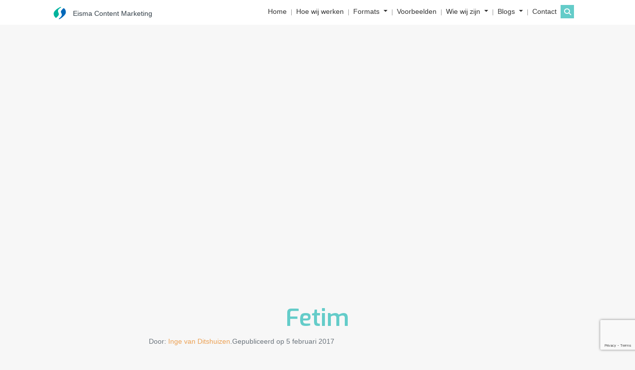

--- FILE ---
content_type: text/html; charset=UTF-8
request_url: https://www.eismacontentmarketing.nl/opdrachtgevers/fetim/
body_size: 23781
content:
<!DOCTYPE html><html lang="nl-NL"><head><meta charset="UTF-8"> <script type="text/javascript">/*  */
var gform;gform||(document.addEventListener("gform_main_scripts_loaded",function(){gform.scriptsLoaded=!0}),document.addEventListener("gform/theme/scripts_loaded",function(){gform.themeScriptsLoaded=!0}),window.addEventListener("DOMContentLoaded",function(){gform.domLoaded=!0}),gform={domLoaded:!1,scriptsLoaded:!1,themeScriptsLoaded:!1,isFormEditor:()=>"function"==typeof InitializeEditor,callIfLoaded:function(o){return!(!gform.domLoaded||!gform.scriptsLoaded||!gform.themeScriptsLoaded&&!gform.isFormEditor()||(gform.isFormEditor()&&console.warn("The use of gform.initializeOnLoaded() is deprecated in the form editor context and will be removed in Gravity Forms 3.1."),o(),0))},initializeOnLoaded:function(o){gform.callIfLoaded(o)||(document.addEventListener("gform_main_scripts_loaded",()=>{gform.scriptsLoaded=!0,gform.callIfLoaded(o)}),document.addEventListener("gform/theme/scripts_loaded",()=>{gform.themeScriptsLoaded=!0,gform.callIfLoaded(o)}),window.addEventListener("DOMContentLoaded",()=>{gform.domLoaded=!0,gform.callIfLoaded(o)}))},hooks:{action:{},filter:{}},addAction:function(o,r,e,t){gform.addHook("action",o,r,e,t)},addFilter:function(o,r,e,t){gform.addHook("filter",o,r,e,t)},doAction:function(o){gform.doHook("action",o,arguments)},applyFilters:function(o){return gform.doHook("filter",o,arguments)},removeAction:function(o,r){gform.removeHook("action",o,r)},removeFilter:function(o,r,e){gform.removeHook("filter",o,r,e)},addHook:function(o,r,e,t,n){null==gform.hooks[o][r]&&(gform.hooks[o][r]=[]);var d=gform.hooks[o][r];null==n&&(n=r+"_"+d.length),gform.hooks[o][r].push({tag:n,callable:e,priority:t=null==t?10:t})},doHook:function(r,o,e){var t;if(e=Array.prototype.slice.call(e,1),null!=gform.hooks[r][o]&&((o=gform.hooks[r][o]).sort(function(o,r){return o.priority-r.priority}),o.forEach(function(o){"function"!=typeof(t=o.callable)&&(t=window[t]),"action"==r?t.apply(null,e):e[0]=t.apply(null,e)})),"filter"==r)return e[0]},removeHook:function(o,r,t,n){var e;null!=gform.hooks[o][r]&&(e=(e=gform.hooks[o][r]).filter(function(o,r,e){return!!(null!=n&&n!=o.tag||null!=t&&t!=o.priority)}),gform.hooks[o][r]=e)}});
/*  */</script> <meta name="viewport" content="width=device-width, initial-scale=1, shrink-to-fit=no"> <script type="text/javascript">function emg_framework_maybe_execute(callback, ...args){
			if(typeof window[callback] == "function") {
				return window[callback](...args);
			}
			return false;
		}</script> <script type="text/javascript">/*  */
		var gpt_vars = {"targeting":{"allowCookies":"false","post":["9911","fetim"],"post_type":"clients","page_type":"singular"},"settings":{"allowCookies":false,"collapseEmptyDivs":true}};
		/*  */
        document.addEventListener('DOMContentLoaded', function() {
            window.consentManager.onConsentUpdate((cookiesAllowed, trackingAllowed) => {
                gpt_vars.targeting.allowCookies = cookiesAllowed;
                gpt_vars.settings.allowCookies = cookiesAllowed;
            });
        });</script> <meta name='robots' content='index, follow, max-image-preview:large, max-snippet:-1, max-video-preview:-1' /><style>img:is([sizes="auto" i], [sizes^="auto," i]) { contain-intrinsic-size: 3000px 1500px }</style> <script data-cfasync="false" data-pagespeed-no-defer>var gtm4wp_datalayer_name = "dataLayer";
	var dataLayer = dataLayer || [];

	const gtm4wp_scrollerscript_debugmode         = false;
	const gtm4wp_scrollerscript_callbacktime      = 100;
	const gtm4wp_scrollerscript_readerlocation    = 150;
	const gtm4wp_scrollerscript_contentelementid  = "content";
	const gtm4wp_scrollerscript_scannertime       = 60;</script> <title>Fetim - Eisma Content Marketing</title><link rel="canonical" href="https://www.eismacontentmarketing.nl/opdrachtgevers/fetim/" /><meta property="og:locale" content="nl_NL" /><meta property="og:type" content="article" /><meta property="og:title" content="Fetim - Eisma Content Marketing" /><meta property="og:url" content="https://www.eismacontentmarketing.nl/opdrachtgevers/fetim/" /><meta property="og:site_name" content="Eisma Content Marketing" /><meta property="article:publisher" content="https://www.facebook.com/EismaContentMarketing/" /><meta property="og:image" content="https://www.eismacontentmarketing.nl/wp-content/uploads/2019/09/Fetim-group-logo.jpg" /><meta property="og:image:width" content="730" /><meta property="og:image:height" content="360" /><meta property="og:image:type" content="image/jpeg" /><meta name="twitter:card" content="summary_large_image" /> <script type="application/ld+json" class="yoast-schema-graph">{"@context":"https://schema.org","@graph":[{"@type":"WebPage","@id":"https://www.eismacontentmarketing.nl/opdrachtgevers/fetim/","url":"https://www.eismacontentmarketing.nl/opdrachtgevers/fetim/","name":"Fetim - Eisma Content Marketing","isPartOf":{"@id":"https://www.eismacontentmarketing.nl/#website"},"primaryImageOfPage":{"@id":"https://www.eismacontentmarketing.nl/opdrachtgevers/fetim/#primaryimage"},"image":{"@id":"https://www.eismacontentmarketing.nl/opdrachtgevers/fetim/#primaryimage"},"thumbnailUrl":"https://www.eismacontentmarketing.nl/wp-content/uploads/2019/09/Fetim-group-logo.jpg","datePublished":"2017-02-05T00:00:00+00:00","breadcrumb":{"@id":"https://www.eismacontentmarketing.nl/opdrachtgevers/fetim/#breadcrumb"},"inLanguage":"nl-NL","potentialAction":[{"@type":"ReadAction","target":["https://www.eismacontentmarketing.nl/opdrachtgevers/fetim/"]}]},{"@type":"ImageObject","inLanguage":"nl-NL","@id":"https://www.eismacontentmarketing.nl/opdrachtgevers/fetim/#primaryimage","url":"https://www.eismacontentmarketing.nl/wp-content/uploads/2019/09/Fetim-group-logo.jpg","contentUrl":"https://www.eismacontentmarketing.nl/wp-content/uploads/2019/09/Fetim-group-logo.jpg","width":730,"height":360},{"@type":"BreadcrumbList","@id":"https://www.eismacontentmarketing.nl/opdrachtgevers/fetim/#breadcrumb","itemListElement":[{"@type":"ListItem","position":1,"name":"Home","item":"https://www.eismacontentmarketing.nl/"},{"@type":"ListItem","position":2,"name":"Clients","item":"https://www.eismacontentmarketing.nl/opdrachtgevers/"},{"@type":"ListItem","position":3,"name":"Fetim"}]},{"@type":"WebSite","@id":"https://www.eismacontentmarketing.nl/#website","url":"https://www.eismacontentmarketing.nl/","name":"Eisma Content Marketing","description":"Eisma Content Marketing helpt bedrijven met het realiseren van hun Contentmarketingstrategie en de producten van content als video, webinars, magazines, artikelen, etc.","publisher":{"@id":"https://www.eismacontentmarketing.nl/#organization"},"potentialAction":[{"@type":"SearchAction","target":{"@type":"EntryPoint","urlTemplate":"https://www.eismacontentmarketing.nl/?s={search_term_string}"},"query-input":{"@type":"PropertyValueSpecification","valueRequired":true,"valueName":"search_term_string"}}],"inLanguage":"nl-NL"},{"@type":"Organization","@id":"https://www.eismacontentmarketing.nl/#organization","name":"Eisma Content Marketing","url":"https://www.eismacontentmarketing.nl/","logo":{"@type":"ImageObject","inLanguage":"nl-NL","@id":"https://www.eismacontentmarketing.nl/#/schema/logo/image/","url":"https://www.eismacontentmarketing.nl/wp-content/uploads/2019/11/ecm-logo.png","contentUrl":"https://www.eismacontentmarketing.nl/wp-content/uploads/2019/11/ecm-logo.png","width":43,"height":43,"caption":"Eisma Content Marketing"},"image":{"@id":"https://www.eismacontentmarketing.nl/#/schema/logo/image/"},"sameAs":["https://www.facebook.com/EismaContentMarketing/","https://www.linkedin.com/showcase/18501556/admin/dashboard/"]}]}</script> <link rel='dns-prefetch' href='//www.google.com' /><link rel='dns-prefetch' href='//fonts.googleapis.com' /><link rel="alternate" type="application/rss+xml" title="Eisma Content Marketing &raquo; feed" href="https://www.eismacontentmarketing.nl/feed/" /><link rel="alternate" type="application/rss+xml" title="Eisma Content Marketing &raquo; reacties feed" href="https://www.eismacontentmarketing.nl/comments/feed/" /><link rel="alternate" type="application/rss+xml" title="Eisma Content Marketing &raquo; Fetim reacties feed" href="https://www.eismacontentmarketing.nl/opdrachtgevers/fetim/feed/" />
 <script type="text/javascript" defer="defer" src="https://extend.vimeocdn.com/ga/72792221.js"></script>  <script>(function(h,o,t,j,a,r){
h.hj=h.hj||function(){(h.hj.q=h.hj.q||[]).push(arguments)};
h._hjSettings={hjid:3906887,hjsv:6};
a=o.getElementsByTagName('head')[0];
r=o.createElement('script');r.async=1;
r.src=t+h._hjSettings.hjid+j+h._hjSettings.hjsv;
a.appendChild(r);
})(window,document,'https://static.hotjar.com/c/hotjar-','.js?sv=');</script> <script>window.googlefc = window.googlefc || {};
window.googlefc.ccpa = window.googlefc.ccpa || {};
window.googlefc.callbackQueue = window.googlefc.callbackQueue || [];</script>  <script>(function(){/*

 Copyright The Closure Library Authors.
 SPDX-License-Identifier: Apache-2.0
*/
'use strict';var g=function(a){var b=0;return function(){return b<a.length?{done:!1,value:a[b++]}:{done:!0}}},l=this||self,m=/^[\w+/_-]+[=]{0,2}$/,p=null,q=function(){},r=function(a){var b=typeof a;if("object"==b)if(a){if(a instanceof Array)return"array";if(a instanceof Object)return b;var c=Object.prototype.toString.call(a);if("[object Window]"==c)return"object";if("[object Array]"==c||"number"==typeof a.length&&"undefined"!=typeof a.splice&&"undefined"!=typeof a.propertyIsEnumerable&&!a.propertyIsEnumerable("splice"))return"array";
if("[object Function]"==c||"undefined"!=typeof a.call&&"undefined"!=typeof a.propertyIsEnumerable&&!a.propertyIsEnumerable("call"))return"function"}else return"null";else if("function"==b&&"undefined"==typeof a.call)return"object";return b},u=function(a,b){function c(){}c.prototype=b.prototype;a.prototype=new c;a.prototype.constructor=a};var v=function(a,b){Object.defineProperty(l,a,{configurable:!1,get:function(){return b},set:q})};var y=function(a,b){this.b=a===w&&b||"";this.a=x},x={},w={};var aa=function(a,b){a.src=b instanceof y&&b.constructor===y&&b.a===x?b.b:"type_error:TrustedResourceUrl";if(null===p)b:{b=l.document;if((b=b.querySelector&&b.querySelector("script[nonce]"))&&(b=b.nonce||b.getAttribute("nonce"))&&m.test(b)){p=b;break b}p=""}b=p;b&&a.setAttribute("nonce",b)};var z=function(){return Math.floor(2147483648*Math.random()).toString(36)+Math.abs(Math.floor(2147483648*Math.random())^+new Date).toString(36)};var A=function(a,b){b=String(b);"application/xhtml+xml"===a.contentType&&(b=b.toLowerCase());return a.createElement(b)},B=function(a){this.a=a||l.document||document};B.prototype.appendChild=function(a,b){a.appendChild(b)};var C=function(a,b,c,d,e,f){try{var k=a.a,h=A(a.a,"SCRIPT");h.async=!0;aa(h,b);k.head.appendChild(h);h.addEventListener("load",function(){e();d&&k.head.removeChild(h)});h.addEventListener("error",function(){0<c?C(a,b,c-1,d,e,f):(d&&k.head.removeChild(h),f())})}catch(n){f()}};var ba=l.atob("aHR0cHM6Ly93d3cuZ3N0YXRpYy5jb20vaW1hZ2VzL2ljb25zL21hdGVyaWFsL3N5c3RlbS8xeC93YXJuaW5nX2FtYmVyXzI0ZHAucG5n"),ca=l.atob("WW91IGFyZSBzZWVpbmcgdGhpcyBtZXNzYWdlIGJlY2F1c2UgYWQgb3Igc2NyaXB0IGJsb2NraW5nIHNvZnR3YXJlIGlzIGludGVyZmVyaW5nIHdpdGggdGhpcyBwYWdlLg=="),da=l.atob("RGlzYWJsZSBhbnkgYWQgb3Igc2NyaXB0IGJsb2NraW5nIHNvZnR3YXJlLCB0aGVuIHJlbG9hZCB0aGlzIHBhZ2Uu"),ea=function(a,b,c){this.b=a;this.f=new B(this.b);this.a=null;this.c=[];this.g=!1;this.i=b;this.h=c},F=function(a){if(a.b.body&&!a.g){var b=
function(){D(a);l.setTimeout(function(){return E(a,3)},50)};C(a.f,a.i,2,!0,function(){l[a.h]||b()},b);a.g=!0}},D=function(a){for(var b=G(1,5),c=0;c<b;c++){var d=H(a);a.b.body.appendChild(d);a.c.push(d)}b=H(a);b.style.bottom="0";b.style.left="0";b.style.position="fixed";b.style.width=G(100,110).toString()+"%";b.style.zIndex=G(2147483544,2147483644).toString();b.style["background-color"]=I(249,259,242,252,219,229);b.style["box-shadow"]="0 0 12px #888";b.style.color=I(0,10,0,10,0,10);b.style.display=
"flex";b.style["justify-content"]="center";b.style["font-family"]="Roboto, Arial";c=H(a);c.style.width=G(80,85).toString()+"%";c.style.maxWidth=G(750,775).toString()+"px";c.style.margin="24px";c.style.display="flex";c.style["align-items"]="flex-start";c.style["justify-content"]="center";d=A(a.f.a,"IMG");d.className=z();d.src=ba;d.style.height="24px";d.style.width="24px";d.style["padding-right"]="16px";var e=H(a),f=H(a);f.style["font-weight"]="bold";f.textContent=ca;var k=H(a);k.textContent=da;J(a,
e,f);J(a,e,k);J(a,c,d);J(a,c,e);J(a,b,c);a.a=b;a.b.body.appendChild(a.a);b=G(1,5);for(c=0;c<b;c++)d=H(a),a.b.body.appendChild(d),a.c.push(d)},J=function(a,b,c){for(var d=G(1,5),e=0;e<d;e++){var f=H(a);b.appendChild(f)}b.appendChild(c);c=G(1,5);for(d=0;d<c;d++)e=H(a),b.appendChild(e)},G=function(a,b){return Math.floor(a+Math.random()*(b-a))},I=function(a,b,c,d,e,f){return"rgb("+G(Math.max(a,0),Math.min(b,255)).toString()+","+G(Math.max(c,0),Math.min(d,255)).toString()+","+G(Math.max(e,0),Math.min(f,
255)).toString()+")"},H=function(a){a=A(a.f.a,"DIV");a.className=z();return a},E=function(a,b){0>=b||null!=a.a&&0!=a.a.offsetHeight&&0!=a.a.offsetWidth||(fa(a),D(a),l.setTimeout(function(){return E(a,b-1)},50))},fa=function(a){var b=a.c;var c="undefined"!=typeof Symbol&&Symbol.iterator&&b[Symbol.iterator];b=c?c.call(b):{next:g(b)};for(c=b.next();!c.done;c=b.next())(c=c.value)&&c.parentNode&&c.parentNode.removeChild(c);a.c=[];(b=a.a)&&b.parentNode&&b.parentNode.removeChild(b);a.a=null};var ia=function(a,b,c,d,e){var f=ha(c),k=function(n){n.appendChild(f);l.setTimeout(function(){f?(0!==f.offsetHeight&&0!==f.offsetWidth?b():a(),f.parentNode&&f.parentNode.removeChild(f)):a()},d)},h=function(n){document.body?k(document.body):0<n?l.setTimeout(function(){h(n-1)},e):b()};h(3)},ha=function(a){var b=document.createElement("div");b.className=a;b.style.width="1px";b.style.height="1px";b.style.position="absolute";b.style.left="-10000px";b.style.top="-10000px";b.style.zIndex="-10000";return b};var K={},L=null;var M=function(){},N="function"==typeof Uint8Array,O=function(a,b){a.b=null;b||(b=[]);a.j=void 0;a.f=-1;a.a=b;a:{if(b=a.a.length){--b;var c=a.a[b];if(!(null===c||"object"!=typeof c||Array.isArray(c)||N&&c instanceof Uint8Array)){a.g=b-a.f;a.c=c;break a}}a.g=Number.MAX_VALUE}a.i={}},P=[],Q=function(a,b){if(b<a.g){b+=a.f;var c=a.a[b];return c===P?a.a[b]=[]:c}if(a.c)return c=a.c[b],c===P?a.c[b]=[]:c},R=function(a,b,c){a.b||(a.b={});if(!a.b[c]){var d=Q(a,c);d&&(a.b[c]=new b(d))}return a.b[c]};
M.prototype.h=N?function(){var a=Uint8Array.prototype.toJSON;Uint8Array.prototype.toJSON=function(){var b;void 0===b&&(b=0);if(!L){L={};for(var c="ABCDEFGHIJKLMNOPQRSTUVWXYZabcdefghijklmnopqrstuvwxyz0123456789".split(""),d=["+/=","+/","-_=","-_.","-_"],e=0;5>e;e++){var f=c.concat(d[e].split(""));K[e]=f;for(var k=0;k<f.length;k++){var h=f[k];void 0===L[h]&&(L[h]=k)}}}b=K[b];c=[];for(d=0;d<this.length;d+=3){var n=this[d],t=(e=d+1<this.length)?this[d+1]:0;h=(f=d+2<this.length)?this[d+2]:0;k=n>>2;n=(n&
3)<<4|t>>4;t=(t&15)<<2|h>>6;h&=63;f||(h=64,e||(t=64));c.push(b[k],b[n],b[t]||"",b[h]||"")}return c.join("")};try{return JSON.stringify(this.a&&this.a,S)}finally{Uint8Array.prototype.toJSON=a}}:function(){return JSON.stringify(this.a&&this.a,S)};var S=function(a,b){return"number"!==typeof b||!isNaN(b)&&Infinity!==b&&-Infinity!==b?b:String(b)};M.prototype.toString=function(){return this.a.toString()};var T=function(a){O(this,a)};u(T,M);var U=function(a){O(this,a)};u(U,M);var ja=function(a,b){this.c=new B(a);var c=R(b,T,5);c=new y(w,Q(c,4)||"");this.b=new ea(a,c,Q(b,4));this.a=b},ka=function(a,b,c,d){b=new T(b?JSON.parse(b):null);b=new y(w,Q(b,4)||"");C(a.c,b,3,!1,c,function(){ia(function(){F(a.b);d(!1)},function(){d(!0)},Q(a.a,2),Q(a.a,3),Q(a.a,1))})};var la=function(a,b){V(a,"internal_api_load_with_sb",function(c,d,e){ka(b,c,d,e)});V(a,"internal_api_sb",function(){F(b.b)})},V=function(a,b,c){a=l.btoa(a+b);v(a,c)},W=function(a,b,c){for(var d=[],e=2;e<arguments.length;++e)d[e-2]=arguments[e];e=l.btoa(a+b);e=l[e];if("function"==r(e))e.apply(null,d);else throw Error("API not exported.");};var X=function(a){O(this,a)};u(X,M);var Y=function(a){this.h=window;this.a=a;this.b=Q(this.a,1);this.f=R(this.a,T,2);this.g=R(this.a,U,3);this.c=!1};Y.prototype.start=function(){ma();var a=new ja(this.h.document,this.g);la(this.b,a);na(this)};
var ma=function(){var a=function(){if(!l.frames.googlefcPresent)if(document.body){var b=document.createElement("iframe");b.style.display="none";b.style.width="0px";b.style.height="0px";b.style.border="none";b.style.zIndex="-1000";b.style.left="-1000px";b.style.top="-1000px";b.name="googlefcPresent";document.body.appendChild(b)}else l.setTimeout(a,5)};a()},na=function(a){var b=Date.now();W(a.b,"internal_api_load_with_sb",a.f.h(),function(){var c;var d=a.b,e=l[l.btoa(d+"loader_js")];if(e){e=l.atob(e);
e=parseInt(e,10);d=l.btoa(d+"loader_js").split(".");var f=l;d[0]in f||"undefined"==typeof f.execScript||f.execScript("var "+d[0]);for(;d.length&&(c=d.shift());)d.length?f[c]&&f[c]!==Object.prototype[c]?f=f[c]:f=f[c]={}:f[c]=null;c=Math.abs(b-e);c=1728E5>c?0:c}else c=-1;0!=c&&(W(a.b,"internal_api_sb"),Z(a,Q(a.a,6)))},function(c){Z(a,c?Q(a.a,4):Q(a.a,5))})},Z=function(a,b){a.c||(a.c=!0,a=new l.XMLHttpRequest,a.open("GET",b,!0),a.send())};(function(a,b){l[a]=function(c){for(var d=[],e=0;e<arguments.length;++e)d[e-0]=arguments[e];l[a]=q;b.apply(null,d)}})("__d3lUW8vwsKlB__",function(a){"function"==typeof window.atob&&(a=window.atob(a),a=new X(a?JSON.parse(a):null),(new Y(a)).start())});}).call(this);

window.__d3lUW8vwsKlB__("[base64]");</script>  <script>const emgfFcAdvanced = true;
    const emgfFcPendingEcommerceEvents = [];

    if(emgfFcAdvanced) {
        window.dataLayer = window.dataLayer || [];
        const originalPush = window.dataLayer.push;
        window.dataLayer.push = function(obj) {
            if (obj.event && obj.ecommerce) {
                emgfFcPendingEcommerceEvents.push(obj);
                return;
            }
            return originalPush.apply(this, arguments);
        };
    }

    document.addEventListener('DOMContentLoaded', () => {
        window.consentManager.init();

        window.consentManager.onConsentUpdate((cookiesAllowed, trackingAllowed) => {
            const setConsentValues = (isGranted) => ({
                'functionality_storage': isGranted ? 'granted' : 'denied',
                'personalization_storage': isGranted ? 'granted' : 'denied',
                'analytics_storage': isGranted ? 'granted' : 'denied',
                'security_storage': isGranted ? 'granted' : 'denied',
                'ad_storage': isGranted && trackingAllowed ? 'granted' : 'denied',
                'ad_personalization': isGranted && trackingAllowed ? 'granted' : 'denied',
                'ad_user_data': isGranted && trackingAllowed ? 'granted' : 'denied',
            });

            let consent = setConsentValues(cookiesAllowed);

            if(trackingAllowed) {
                consent['analytics_storage'] = 'granted';
                consent['personalization_storage'] = 'granted';
            }

            gtag('consent', 'update', consent);

            if(emgfFcAdvanced) {
                window.dataLayer.push({ 'event': 'consent_update_complete' });

                if(emgfFcPendingEcommerceEvents.length > 0) {
                    emgfFcPendingEcommerceEvents.forEach(obj => {
                        window.dataLayer.push(obj);
                    });
                }
            }
        });

        if(emgfFcAdvanced) {
    		window.addEventListener('emgf_fc_loaded', function() {
    			window.dataLayer.push({ 'event': 'ga4_config_ready' });
    		});
        }
    })

    async function emg_framework_is_cookies_allowed() {
        var ConsentManager = window.consentManager;

        const consentStatus = ConsentManager.isConsentGiven();

        return consentStatus.cookies;
	}

	async function emg_framework_is_tracking_allowed() {
        var ConsentManager = window.consentManager;

		const consentStatus = ConsentManager.isConsentGiven();

        return consentStatus.tracking;
	}</script> <link data-optimized="1" rel='stylesheet' id='wp-block-library-css' href='https://www.eismacontentmarketing.nl/wp-content/litespeed/css/780bedf84ed7c2b79d1b21e063db983c.css?ver=b983c' type='text/css' media='all' /><style id='wp-block-library-theme-inline-css' type='text/css'>.wp-block-audio :where(figcaption){color:#555;font-size:13px;text-align:center}.is-dark-theme .wp-block-audio :where(figcaption){color:#ffffffa6}.wp-block-audio{margin:0 0 1em}.wp-block-code{border:1px solid #ccc;border-radius:4px;font-family:Menlo,Consolas,monaco,monospace;padding:.8em 1em}.wp-block-embed :where(figcaption){color:#555;font-size:13px;text-align:center}.is-dark-theme .wp-block-embed :where(figcaption){color:#ffffffa6}.wp-block-embed{margin:0 0 1em}.blocks-gallery-caption{color:#555;font-size:13px;text-align:center}.is-dark-theme .blocks-gallery-caption{color:#ffffffa6}:root :where(.wp-block-image figcaption){color:#555;font-size:13px;text-align:center}.is-dark-theme :root :where(.wp-block-image figcaption){color:#ffffffa6}.wp-block-image{margin:0 0 1em}.wp-block-pullquote{border-bottom:4px solid;border-top:4px solid;color:currentColor;margin-bottom:1.75em}.wp-block-pullquote cite,.wp-block-pullquote footer,.wp-block-pullquote__citation{color:currentColor;font-size:.8125em;font-style:normal;text-transform:uppercase}.wp-block-quote{border-left:.25em solid;margin:0 0 1.75em;padding-left:1em}.wp-block-quote cite,.wp-block-quote footer{color:currentColor;font-size:.8125em;font-style:normal;position:relative}.wp-block-quote:where(.has-text-align-right){border-left:none;border-right:.25em solid;padding-left:0;padding-right:1em}.wp-block-quote:where(.has-text-align-center){border:none;padding-left:0}.wp-block-quote.is-large,.wp-block-quote.is-style-large,.wp-block-quote:where(.is-style-plain){border:none}.wp-block-search .wp-block-search__label{font-weight:700}.wp-block-search__button{border:1px solid #ccc;padding:.375em .625em}:where(.wp-block-group.has-background){padding:1.25em 2.375em}.wp-block-separator.has-css-opacity{opacity:.4}.wp-block-separator{border:none;border-bottom:2px solid;margin-left:auto;margin-right:auto}.wp-block-separator.has-alpha-channel-opacity{opacity:1}.wp-block-separator:not(.is-style-wide):not(.is-style-dots){width:100px}.wp-block-separator.has-background:not(.is-style-dots){border-bottom:none;height:1px}.wp-block-separator.has-background:not(.is-style-wide):not(.is-style-dots){height:2px}.wp-block-table{margin:0 0 1em}.wp-block-table td,.wp-block-table th{word-break:normal}.wp-block-table :where(figcaption){color:#555;font-size:13px;text-align:center}.is-dark-theme .wp-block-table :where(figcaption){color:#ffffffa6}.wp-block-video :where(figcaption){color:#555;font-size:13px;text-align:center}.is-dark-theme .wp-block-video :where(figcaption){color:#ffffffa6}.wp-block-video{margin:0 0 1em}:root :where(.wp-block-template-part.has-background){margin-bottom:0;margin-top:0;padding:1.25em 2.375em}</style><style id='classic-theme-styles-inline-css' type='text/css'>/*! This file is auto-generated */
.wp-block-button__link{color:#fff;background-color:#32373c;border-radius:9999px;box-shadow:none;text-decoration:none;padding:calc(.667em + 2px) calc(1.333em + 2px);font-size:1.125em}.wp-block-file__button{background:#32373c;color:#fff;text-decoration:none}</style><style id='global-styles-inline-css' type='text/css'>:root{--wp--preset--aspect-ratio--square: 1;--wp--preset--aspect-ratio--4-3: 4/3;--wp--preset--aspect-ratio--3-4: 3/4;--wp--preset--aspect-ratio--3-2: 3/2;--wp--preset--aspect-ratio--2-3: 2/3;--wp--preset--aspect-ratio--16-9: 16/9;--wp--preset--aspect-ratio--9-16: 9/16;--wp--preset--color--black: #000000;--wp--preset--color--cyan-bluish-gray: #abb8c3;--wp--preset--color--white: #ffffff;--wp--preset--color--pale-pink: #f78da7;--wp--preset--color--vivid-red: #cf2e2e;--wp--preset--color--luminous-vivid-orange: #ff6900;--wp--preset--color--luminous-vivid-amber: #fcb900;--wp--preset--color--light-green-cyan: #7bdcb5;--wp--preset--color--vivid-green-cyan: #00d084;--wp--preset--color--pale-cyan-blue: #8ed1fc;--wp--preset--color--vivid-cyan-blue: #0693e3;--wp--preset--color--vivid-purple: #9b51e0;--wp--preset--gradient--vivid-cyan-blue-to-vivid-purple: linear-gradient(135deg,rgba(6,147,227,1) 0%,rgb(155,81,224) 100%);--wp--preset--gradient--light-green-cyan-to-vivid-green-cyan: linear-gradient(135deg,rgb(122,220,180) 0%,rgb(0,208,130) 100%);--wp--preset--gradient--luminous-vivid-amber-to-luminous-vivid-orange: linear-gradient(135deg,rgba(252,185,0,1) 0%,rgba(255,105,0,1) 100%);--wp--preset--gradient--luminous-vivid-orange-to-vivid-red: linear-gradient(135deg,rgba(255,105,0,1) 0%,rgb(207,46,46) 100%);--wp--preset--gradient--very-light-gray-to-cyan-bluish-gray: linear-gradient(135deg,rgb(238,238,238) 0%,rgb(169,184,195) 100%);--wp--preset--gradient--cool-to-warm-spectrum: linear-gradient(135deg,rgb(74,234,220) 0%,rgb(151,120,209) 20%,rgb(207,42,186) 40%,rgb(238,44,130) 60%,rgb(251,105,98) 80%,rgb(254,248,76) 100%);--wp--preset--gradient--blush-light-purple: linear-gradient(135deg,rgb(255,206,236) 0%,rgb(152,150,240) 100%);--wp--preset--gradient--blush-bordeaux: linear-gradient(135deg,rgb(254,205,165) 0%,rgb(254,45,45) 50%,rgb(107,0,62) 100%);--wp--preset--gradient--luminous-dusk: linear-gradient(135deg,rgb(255,203,112) 0%,rgb(199,81,192) 50%,rgb(65,88,208) 100%);--wp--preset--gradient--pale-ocean: linear-gradient(135deg,rgb(255,245,203) 0%,rgb(182,227,212) 50%,rgb(51,167,181) 100%);--wp--preset--gradient--electric-grass: linear-gradient(135deg,rgb(202,248,128) 0%,rgb(113,206,126) 100%);--wp--preset--gradient--midnight: linear-gradient(135deg,rgb(2,3,129) 0%,rgb(40,116,252) 100%);--wp--preset--font-size--small: 13px;--wp--preset--font-size--medium: 20px;--wp--preset--font-size--large: 36px;--wp--preset--font-size--x-large: 42px;--wp--preset--spacing--20: 0.44rem;--wp--preset--spacing--30: 0.67rem;--wp--preset--spacing--40: 1rem;--wp--preset--spacing--50: 1.5rem;--wp--preset--spacing--60: 2.25rem;--wp--preset--spacing--70: 3.38rem;--wp--preset--spacing--80: 5.06rem;--wp--preset--shadow--natural: 6px 6px 9px rgba(0, 0, 0, 0.2);--wp--preset--shadow--deep: 12px 12px 50px rgba(0, 0, 0, 0.4);--wp--preset--shadow--sharp: 6px 6px 0px rgba(0, 0, 0, 0.2);--wp--preset--shadow--outlined: 6px 6px 0px -3px rgba(255, 255, 255, 1), 6px 6px rgba(0, 0, 0, 1);--wp--preset--shadow--crisp: 6px 6px 0px rgba(0, 0, 0, 1);}:where(.is-layout-flex){gap: 0.5em;}:where(.is-layout-grid){gap: 0.5em;}body .is-layout-flex{display: flex;}.is-layout-flex{flex-wrap: wrap;align-items: center;}.is-layout-flex > :is(*, div){margin: 0;}body .is-layout-grid{display: grid;}.is-layout-grid > :is(*, div){margin: 0;}:where(.wp-block-columns.is-layout-flex){gap: 2em;}:where(.wp-block-columns.is-layout-grid){gap: 2em;}:where(.wp-block-post-template.is-layout-flex){gap: 1.25em;}:where(.wp-block-post-template.is-layout-grid){gap: 1.25em;}.has-black-color{color: var(--wp--preset--color--black) !important;}.has-cyan-bluish-gray-color{color: var(--wp--preset--color--cyan-bluish-gray) !important;}.has-white-color{color: var(--wp--preset--color--white) !important;}.has-pale-pink-color{color: var(--wp--preset--color--pale-pink) !important;}.has-vivid-red-color{color: var(--wp--preset--color--vivid-red) !important;}.has-luminous-vivid-orange-color{color: var(--wp--preset--color--luminous-vivid-orange) !important;}.has-luminous-vivid-amber-color{color: var(--wp--preset--color--luminous-vivid-amber) !important;}.has-light-green-cyan-color{color: var(--wp--preset--color--light-green-cyan) !important;}.has-vivid-green-cyan-color{color: var(--wp--preset--color--vivid-green-cyan) !important;}.has-pale-cyan-blue-color{color: var(--wp--preset--color--pale-cyan-blue) !important;}.has-vivid-cyan-blue-color{color: var(--wp--preset--color--vivid-cyan-blue) !important;}.has-vivid-purple-color{color: var(--wp--preset--color--vivid-purple) !important;}.has-black-background-color{background-color: var(--wp--preset--color--black) !important;}.has-cyan-bluish-gray-background-color{background-color: var(--wp--preset--color--cyan-bluish-gray) !important;}.has-white-background-color{background-color: var(--wp--preset--color--white) !important;}.has-pale-pink-background-color{background-color: var(--wp--preset--color--pale-pink) !important;}.has-vivid-red-background-color{background-color: var(--wp--preset--color--vivid-red) !important;}.has-luminous-vivid-orange-background-color{background-color: var(--wp--preset--color--luminous-vivid-orange) !important;}.has-luminous-vivid-amber-background-color{background-color: var(--wp--preset--color--luminous-vivid-amber) !important;}.has-light-green-cyan-background-color{background-color: var(--wp--preset--color--light-green-cyan) !important;}.has-vivid-green-cyan-background-color{background-color: var(--wp--preset--color--vivid-green-cyan) !important;}.has-pale-cyan-blue-background-color{background-color: var(--wp--preset--color--pale-cyan-blue) !important;}.has-vivid-cyan-blue-background-color{background-color: var(--wp--preset--color--vivid-cyan-blue) !important;}.has-vivid-purple-background-color{background-color: var(--wp--preset--color--vivid-purple) !important;}.has-black-border-color{border-color: var(--wp--preset--color--black) !important;}.has-cyan-bluish-gray-border-color{border-color: var(--wp--preset--color--cyan-bluish-gray) !important;}.has-white-border-color{border-color: var(--wp--preset--color--white) !important;}.has-pale-pink-border-color{border-color: var(--wp--preset--color--pale-pink) !important;}.has-vivid-red-border-color{border-color: var(--wp--preset--color--vivid-red) !important;}.has-luminous-vivid-orange-border-color{border-color: var(--wp--preset--color--luminous-vivid-orange) !important;}.has-luminous-vivid-amber-border-color{border-color: var(--wp--preset--color--luminous-vivid-amber) !important;}.has-light-green-cyan-border-color{border-color: var(--wp--preset--color--light-green-cyan) !important;}.has-vivid-green-cyan-border-color{border-color: var(--wp--preset--color--vivid-green-cyan) !important;}.has-pale-cyan-blue-border-color{border-color: var(--wp--preset--color--pale-cyan-blue) !important;}.has-vivid-cyan-blue-border-color{border-color: var(--wp--preset--color--vivid-cyan-blue) !important;}.has-vivid-purple-border-color{border-color: var(--wp--preset--color--vivid-purple) !important;}.has-vivid-cyan-blue-to-vivid-purple-gradient-background{background: var(--wp--preset--gradient--vivid-cyan-blue-to-vivid-purple) !important;}.has-light-green-cyan-to-vivid-green-cyan-gradient-background{background: var(--wp--preset--gradient--light-green-cyan-to-vivid-green-cyan) !important;}.has-luminous-vivid-amber-to-luminous-vivid-orange-gradient-background{background: var(--wp--preset--gradient--luminous-vivid-amber-to-luminous-vivid-orange) !important;}.has-luminous-vivid-orange-to-vivid-red-gradient-background{background: var(--wp--preset--gradient--luminous-vivid-orange-to-vivid-red) !important;}.has-very-light-gray-to-cyan-bluish-gray-gradient-background{background: var(--wp--preset--gradient--very-light-gray-to-cyan-bluish-gray) !important;}.has-cool-to-warm-spectrum-gradient-background{background: var(--wp--preset--gradient--cool-to-warm-spectrum) !important;}.has-blush-light-purple-gradient-background{background: var(--wp--preset--gradient--blush-light-purple) !important;}.has-blush-bordeaux-gradient-background{background: var(--wp--preset--gradient--blush-bordeaux) !important;}.has-luminous-dusk-gradient-background{background: var(--wp--preset--gradient--luminous-dusk) !important;}.has-pale-ocean-gradient-background{background: var(--wp--preset--gradient--pale-ocean) !important;}.has-electric-grass-gradient-background{background: var(--wp--preset--gradient--electric-grass) !important;}.has-midnight-gradient-background{background: var(--wp--preset--gradient--midnight) !important;}.has-small-font-size{font-size: var(--wp--preset--font-size--small) !important;}.has-medium-font-size{font-size: var(--wp--preset--font-size--medium) !important;}.has-large-font-size{font-size: var(--wp--preset--font-size--large) !important;}.has-x-large-font-size{font-size: var(--wp--preset--font-size--x-large) !important;}
:where(.wp-block-post-template.is-layout-flex){gap: 1.25em;}:where(.wp-block-post-template.is-layout-grid){gap: 1.25em;}
:where(.wp-block-columns.is-layout-flex){gap: 2em;}:where(.wp-block-columns.is-layout-grid){gap: 2em;}
:root :where(.wp-block-pullquote){font-size: 1.5em;line-height: 1.6;}</style><link data-optimized="1" rel='stylesheet' id='emg-framework-css' href='https://www.eismacontentmarketing.nl/wp-content/litespeed/css/5a2e84bcfb3fe0d00f6f82f4ad196b1b.css?ver=96b1b' type='text/css' media='all' /><link data-optimized="1" rel='stylesheet' id='lightslider-css' href='https://www.eismacontentmarketing.nl/wp-content/litespeed/css/7a257ffe63406cfa5a9311739744b3db.css?ver=4b3db' type='text/css' media='all' /><link data-optimized="1" rel='stylesheet' id='wp-live-chat-support-css' href='https://www.eismacontentmarketing.nl/wp-content/litespeed/css/ad679f53771d11add402a490059b5861.css?ver=b5861' type='text/css' media='all' /><link data-optimized="1" rel='stylesheet' id='add2home-css' href='https://www.eismacontentmarketing.nl/wp-content/litespeed/css/5b8f73c90c5475ec04b9f181410f13f0.css?ver=f13f0' type='text/css' media='all' /><link data-optimized="1" rel='stylesheet' id='child-emg-customizer-styles-css' href='https://www.eismacontentmarketing.nl/wp-content/litespeed/css/0619050c5812f4f9507c155d68ce6dc1.css?ver=e6dc1' type='text/css' media='all' /><link rel='stylesheet' id='Exo-css' href='https://fonts.googleapis.com/css?family=Exo%3A400%2C600&#038;display=swap&#038;ver=6.8.3' type='text/css' media='all' /><link rel='stylesheet' id='Nunito Sans-css' href='https://fonts.googleapis.com/css?family=Nunito+Sans&#038;display=swap&#038;ver=6.8.3' type='text/css' media='all' /><link rel='stylesheet' id='Cedarville Cursive-css' href='https://fonts.googleapis.com/css?family=Cedarville+Cursive&#038;display=swap&#038;ver=6.8.3' type='text/css' media='all' /><link rel='stylesheet' id='Homemade Apple-css' href='https://fonts.googleapis.com/css?family=Homemade+Apple&#038;display=swap&#038;ver=6.8.3' type='text/css' media='all' /><link data-optimized="1" rel='stylesheet' id='emgc-general-css' href='https://www.eismacontentmarketing.nl/wp-content/litespeed/css/c0c1330afc1baea9b504c535275dcd0b.css?ver=dcd0b' type='text/css' media='all' /><link data-optimized="1" rel='stylesheet' id='fontawesome-css' href='https://www.eismacontentmarketing.nl/wp-content/litespeed/css/96246adbf944e258828887e55ce7d141.css?ver=7d141' type='text/css' media='all' /> <script type="text/javascript" src="https://www.eismacontentmarketing.nl/wp-includes/js/jquery/jquery.min.js" id="jquery-core-js"></script> <script data-optimized="1" type="text/javascript" src="https://www.eismacontentmarketing.nl/wp-content/litespeed/js/5a85c05359f63b64654e57db15ace4ba.js?ver=ce4ba" id="jquery-migrate-js"></script> <script data-optimized="1" type="text/javascript" src="https://www.eismacontentmarketing.nl/wp-content/litespeed/js/8e35969679980a0b6f12f9ecc02cb342.js?ver=cb342" id="lightslider-js"></script> <script data-optimized="1" type="text/javascript" src="https://www.eismacontentmarketing.nl/wp-content/litespeed/js/42d5abc1e2c3bff3122768096da835fa.js?ver=835fa" id="emg-framework-js"></script> <script data-optimized="1" type="text/javascript" src="https://www.eismacontentmarketing.nl/wp-content/litespeed/js/0929bc6886ea9359c820972e4aa74894.js?ver=74894" id="gtm4wp-scroll-tracking-js"></script> <link rel="https://api.w.org/" href="https://www.eismacontentmarketing.nl/wp-json/" /><link rel="alternate" title="JSON" type="application/json" href="https://www.eismacontentmarketing.nl/wp-json/wp/v2/clients/9911" /><link rel="EditURI" type="application/rsd+xml" title="RSD" href="https://www.eismacontentmarketing.nl/xmlrpc.php?rsd" /><meta name="generator" content="WordPress 6.8.3" /><link rel='shortlink' href='https://www.eismacontentmarketing.nl/?p=9911' /><link rel="alternate" title="oEmbed (JSON)" type="application/json+oembed" href="https://www.eismacontentmarketing.nl/wp-json/oembed/1.0/embed?url=https%3A%2F%2Fwww.eismacontentmarketing.nl%2Fopdrachtgevers%2Ffetim%2F" /><link rel="alternate" title="oEmbed (XML)" type="text/xml+oembed" href="https://www.eismacontentmarketing.nl/wp-json/oembed/1.0/embed?url=https%3A%2F%2Fwww.eismacontentmarketing.nl%2Fopdrachtgevers%2Ffetim%2F&#038;format=xml" />
 <script async='async' src='https://securepubads.g.doubleclick.net/tag/js/gpt.js'></script> <script>var googletag = googletag || {}; 
  googletag.cmd = googletag.cmd || []; 
  window.googletag = window.googletag || {cmd: []};</script> <script type='text/javascript'>googletag.cmd.push(function () {
        var as_screen_width = window.innerWidth;
         if (as_screen_width >= 1024) { // browser window width is greater or equal to 1024 pixels = desktop, laptops & big tablets.

        }
        else if (as_screen_width >= 768) { // browser window width is greater or eaqual to 768 pixels = tablets in landscape & small desktops / laptops.
 
         }
        if (as_screen_width <= 480) { // browser window width is smaller or equal to 480 pixels = smartphones (mobile).              

        }
        else { // browser window width fits all devices but smartphones (mobile), greater then 480.
     }
 if ("gpt_vars" in window) {
            for (var key in gpt_vars.targeting ) {
                if (gpt_vars.targeting[key] != null) {
                    googletag.pubads().setTargeting(key, gpt_vars.targeting[key]);
                }
                if ( gpt_vars.settings.collapseEmptyDivs == true ) {
                    googletag.pubads().collapseEmptyDivs();
                }
                if ( gpt_vars.settings.allowCookies != true) {
                    googletag.pubads().setCookieOptions(1);
                    googletag.pubads().setRequestNonPersonalizedAds(1); // nieuw
                } else {
                    googletag.pubads().setRequestNonPersonalizedAds(); // nieuw
                }
            }
        }
		googletag.pubads().enableSingleRequest();
        googletag.pubads().collapseEmptyDivs();
        googletag.enableServices();

    });</script> <link rel="manifest" href="/manifest.json"><script type="text/javascript">if ('serviceWorker' in navigator) {
                window.addEventListener('load', function() {
                    navigator.serviceWorker.register('https://www.eismacontentmarketing.nl/service-worker.js').then(function(registration) {
                        console.log('ServiceWorker registration successful with scope: ', registration.scope);
                    }, function(err) {
                        console.log('ServiceWorker registration failed: ', err);
                    });
                });
            }</script> 
 <script data-cfasync="false" data-pagespeed-no-defer>var dataLayer_content = {"visitorLoginState":"logged-out","visitorType":"visitor-logged-out","visitorRegistrationDate":"","pageTitle":"Fetim - Eisma Content Marketing","pagePostType":"clients","pagePostType2":"single-clients","pagePostAuthor":"Inge van Ditshuizen","pagePostTerms":{"meta":[]},"browserName":"","browserVersion":"","browserEngineName":"","browserEngineVersion":"","osName":"","osVersion":"","deviceType":"bot","deviceManufacturer":"","deviceModel":""};
	dataLayer.push( dataLayer_content );</script> <script data-cfasync="false" data-pagespeed-no-defer>if (typeof gtag == "undefined") {
			function gtag(){dataLayer.push(arguments);}
		}

		gtag("consent", "default", {
			"analytics_storage": "denied",
			"ad_storage": "denied",
			"ad_user_data": "denied",
			"ad_personalization": "denied",
			"functionality_storage": "denied",
			"security_storage": "denied",
			"personalization_storage": "denied",
		});</script> <script data-cfasync="false" data-pagespeed-no-defer>(function(w,d,s,l,i){w[l]=w[l]||[];w[l].push({'gtm.start':
new Date().getTime(),event:'gtm.js'});var f=d.getElementsByTagName(s)[0],
j=d.createElement(s),dl=l!='dataLayer'?'&l='+l:'';j.async=true;j.src=
'//www.googletagmanager.com/gtm.js?id='+i+dl;f.parentNode.insertBefore(j,f);
})(window,document,'script','dataLayer','GTM-TBXCQDJ');</script> 	<style type="text/css">body { background-color:#f7f7f7; }.site-header { background-color:#ffffff; }.mainnav { background-color:#ffffff; }header .navbar { background-color:#ffffff!important; }#wrapper-footer-full { background-color:#333f48; }a { color:#eca154; }a:hover { color:#ce8336; }h1 { font-size:3rem; }h2 { font-size:1.8rem; }h6 { font-size:1rem; }
		@media (max-width: 575px) {
			
			h1 { font-size: 1.6rem; }

			
			h2 { font-size: 1.4rem; }

			
			h3 { font-size: 1.2rem; }

			
			h4 { font-size: 1.1rem; }

			
			h5 { font-size: 1rem; }

			
			h6 { font-size: 0.8rem; }

					}</style><link rel="icon" href="https://www.eismacontentmarketing.nl/wp-content/uploads/2025/09/cropped-Favicon-Eisma-nieuw-2-32x32.png" sizes="32x32" /><link rel="icon" href="https://www.eismacontentmarketing.nl/wp-content/uploads/2025/09/cropped-Favicon-Eisma-nieuw-2-192x192.png" sizes="192x192" /><link rel="apple-touch-icon" href="https://www.eismacontentmarketing.nl/wp-content/uploads/2025/09/cropped-Favicon-Eisma-nieuw-2-180x180.png" /><meta name="msapplication-TileImage" content="https://www.eismacontentmarketing.nl/wp-content/uploads/2025/09/cropped-Favicon-Eisma-nieuw-2-270x270.png" /> <script type="text/javascript">var addToHomeConfig = {
			message: 'Installeer deze webapp op je %device: tik %icon en dan <strong>Voeg toe aan beginscherm</strong>.',
			touchIcon: true		};

		jQuery(document).ready(function() {
			if (typeof addToHome.init === "function") {
				var userAgent = navigator.userAgent || navigator.vendor || window.opera;
				if (/iPad|iPhone|iPod/.test(userAgent) && !window.MSStream) {
					addToHome.init();
				}
			}
		});</script> </head><body class="wp-singular clients-template-default single single-clients postid-9911 wp-custom-logo wp-embed-responsive wp-theme-emg-customizer wp-child-theme-emgc-contentmarketing group-blog"><a href="#main" class="sr-only sr-only-focusable">Ga naar hoofdinhoud</a><div id="wrapper"><div class="container before-header"></div><header id="header"><div class="site-header fixed-top site-header-light"><div class="container"><div class="row"><div class="col-lg-4 col-8"><div class="navbar-brand">
<a href="https://www.eismacontentmarketing.nl/" class="navbar-brand custom-logo-link" rel="home"><img width="43" height="43" src="https://www.eismacontentmarketing.nl/wp-content/uploads/2019/11/ecm-logo.png" class="img-fluid" alt="Eisma Content Marketing" decoding="async" /></a></div>
<a class="site-name" href="https://www.eismacontentmarketing.nl/">
Eisma Content Marketing          </a></div><div class="d-lg-none col-4 text-right"><div class="row"><div class="col-12 vertical-center-sm"><div class="text-right togglers">
<button class="search-toggler toggler" type="button" data-toggle="collapse" aria-expanded="true" aria-controls="navSearchMd" data-target=".nav-search-sm" aria-label="Toggle search">
<i class="fa fa-search" aria-hidden="true"></i>
</button>
<button class="navbar-toggler toggler" type="button" data-toggle="collapse" data-target="#navbar" aria-controls="navbar" aria-expanded="false" aria-label="Navigatie in- of uitklappen">
<i class="fa fa-bars" aria-hidden="true"></i>
</button></div></div></div></div><div class="col-lg-8 col-12 text-right"><div id="navbar" class="mainnav collapse float-right navbar-collapse d-lg-block navbar-light"><nav class="navbar navbar-expand-lg vertical-center-lg"><div class="container"><div class="navbar-collapse" ><div class="menu-main-menu-container"><ul id="main-menu" class="navbar-nav"><li id="menu-item-17" class="menu-item menu-item-type-post_type menu-item-object-page menu-item-home nav-item menu-item-17"><a title="Home" href="https://www.eismacontentmarketing.nl/" class="nav-link">Home</a></li><li id="menu-item-6329" class="menu-item menu-item-type-taxonomy menu-item-object-category nav-item menu-item-6329"><a title="Hoe wij werken" href="https://www.eismacontentmarketing.nl/categorie/hoe-wij-werken/" class="nav-link">Hoe wij werken</a></li><li id="menu-item-12747" class="menu-item menu-item-type-custom menu-item-object-custom menu-item-has-children nav-item menu-item-12747 dropdown"><a title="Formats" href="https://www.eismacontentmarketing.nl/hoe-wij-werken/uitvoering/" data-toggle="dropdown" class="nav-link dropdown-toggle">Formats <span class="caret"></span></a><ul class=" dropdown-menu" role="menu"><li id="menu-item-12750" class="menu-item menu-item-type-custom menu-item-object-custom nav-item menu-item-12750"><a title="Animatie" href="https://www.eismacontentmarketing.nl/formats/animatievideo/" class="nav-link">Animatie</a></li><li id="menu-item-12751" class="menu-item menu-item-type-custom menu-item-object-custom nav-item menu-item-12751"><a title="Blog" href="https://www.eismacontentmarketing.nl/formats/blog/" class="nav-link">Blog</a></li><li id="menu-item-12756" class="menu-item menu-item-type-custom menu-item-object-custom nav-item menu-item-12756"><a title="Bedrijfsvideo" href="https://www.eismacontentmarketing.nl/formats/bedrijfsvideo/" class="nav-link">Bedrijfsvideo</a></li><li id="menu-item-12752" class="menu-item menu-item-type-custom menu-item-object-custom nav-item menu-item-12752"><a title="Infographic" href="https://www.eismacontentmarketing.nl/formats/infographic/" class="nav-link">Infographic</a></li><li id="menu-item-12757" class="menu-item menu-item-type-custom menu-item-object-custom nav-item menu-item-12757"><a title="Instructievideo" href="https://www.eismacontentmarketing.nl/formats/instructievideo/" class="nav-link">Instructievideo</a></li><li id="menu-item-12755" class="menu-item menu-item-type-custom menu-item-object-custom nav-item menu-item-12755"><a title="Projectdocumentatie" href="https://www.eismacontentmarketing.nl/formats/projectdocumentatie/" class="nav-link">Projectdocumentatie</a></li><li id="menu-item-12758" class="menu-item menu-item-type-custom menu-item-object-custom nav-item menu-item-12758"><a title="Productvideo" href="https://www.eismacontentmarketing.nl/formats/productvideo/" class="nav-link">Productvideo</a></li><li id="menu-item-12759" class="menu-item menu-item-type-custom menu-item-object-custom nav-item menu-item-12759"><a title="Projectvideo" href="https://www.eismacontentmarketing.nl/formats/projectvideo/" class="nav-link">Projectvideo</a></li><li id="menu-item-12760" class="menu-item menu-item-type-custom menu-item-object-custom nav-item menu-item-12760"><a title="Evenementvideo" href="https://www.eismacontentmarketing.nl/formats/evenement-symposium-of-beursvideo/" class="nav-link">Evenementvideo</a></li><li id="menu-item-12762" class="menu-item menu-item-type-custom menu-item-object-custom nav-item menu-item-12762"><a title="Webinar" href="https://www.eismacontentmarketing.nl/formats/webinar/" class="nav-link">Webinar</a></li><li id="menu-item-12769" class="menu-item menu-item-type-custom menu-item-object-custom nav-item menu-item-12769"><a title="Podcast" href="https://www.eismacontentmarketing.nl/formats/podcast/" class="nav-link">Podcast</a></li><li id="menu-item-12770" class="menu-item menu-item-type-custom menu-item-object-custom nav-item menu-item-12770"><a title="Explainer video" href="https://www.eismacontentmarketing.nl/formats/explainer-video/" class="nav-link">Explainer video</a></li><li id="menu-item-13004" class="menu-item menu-item-type-custom menu-item-object-custom nav-item menu-item-13004"><a title="ALLE FORMATS" href="https://www.eismacontentmarketing.nl/hoe-wij-werken/uitvoering/" class="nav-link">ALLE FORMATS</a></li></ul></li><li id="menu-item-11004" class="menu-item menu-item-type-taxonomy menu-item-object-category nav-item menu-item-11004"><a title="Voorbeelden" href="https://www.eismacontentmarketing.nl/categorie/voorbeelden/" class="nav-link">Voorbeelden</a></li><li id="menu-item-11005" class="menu-item menu-item-type-custom menu-item-object-custom menu-item-has-children nav-item menu-item-11005 dropdown"><a title="Wie wij zijn" href="#" data-toggle="dropdown" class="nav-link dropdown-toggle">Wie wij zijn <span class="caret"></span></a><ul class=" dropdown-menu" role="menu"><li id="menu-item-11010" class="menu-item menu-item-type-post_type menu-item-object-page nav-item menu-item-11010"><a title="Ons team" href="https://www.eismacontentmarketing.nl/over-ons/" class="nav-link">Ons team</a></li><li id="menu-item-13748" class="menu-item menu-item-type-post_type menu-item-object-page nav-item menu-item-13748"><a title="Over Koninklijke Eisma B.V." href="https://www.eismacontentmarketing.nl/over-koninklijke-eisma-b-v/" class="nav-link">Over Koninklijke Eisma B.V.</a></li><li id="menu-item-11008" class="menu-item menu-item-type-custom menu-item-object-custom nav-item menu-item-11008"><a title="Onze klanten" href="/opdrachtgevers/" class="nav-link">Onze klanten</a></li></ul></li><li id="menu-item-13659" class="menu-item menu-item-type-custom menu-item-object-custom menu-item-has-children nav-item menu-item-13659 dropdown"><a title="Blogs" href="https://www.eismacontentmarketing.nl/blogs/" data-toggle="dropdown" class="nav-link dropdown-toggle">Blogs <span class="caret"></span></a><ul class=" dropdown-menu" role="menu"><li id="menu-item-13660" class="menu-item menu-item-type-custom menu-item-object-custom nav-item menu-item-13660"><a title="Alle Blogs" href="https://www.eismacontentmarketing.nl/blogs/" class="nav-link">Alle Blogs</a></li><li id="menu-item-13652" class="menu-item menu-item-type-taxonomy menu-item-object-category nav-item menu-item-13652"><a title="Contentdistributie" href="https://www.eismacontentmarketing.nl/categorie/blogs/contentdistributie/" class="nav-link">Contentdistributie</a></li><li id="menu-item-13648" class="menu-item menu-item-type-taxonomy menu-item-object-category nav-item menu-item-13648"><a title="Contentstrategieën" href="https://www.eismacontentmarketing.nl/categorie/blogs/contentstrategieen/" class="nav-link">Contentstrategieën</a></li><li id="menu-item-13651" class="menu-item menu-item-type-taxonomy menu-item-object-category nav-item menu-item-13651"><a title="Contenttrends" href="https://www.eismacontentmarketing.nl/categorie/blogs/contenttrends/" class="nav-link">Contenttrends</a></li><li id="menu-item-13655" class="menu-item menu-item-type-taxonomy menu-item-object-category nav-item menu-item-13655"><a title="Customer journey" href="https://www.eismacontentmarketing.nl/categorie/blogs/customer-journey/" class="nav-link">Customer journey</a></li><li id="menu-item-13656" class="menu-item menu-item-type-taxonomy menu-item-object-category nav-item menu-item-13656"><a title="Podcasts" href="https://www.eismacontentmarketing.nl/categorie/blogs/podcast/" class="nav-link">Podcasts</a></li><li id="menu-item-13653" class="menu-item menu-item-type-taxonomy menu-item-object-category nav-item menu-item-13653"><a title="Sectortrends" href="https://www.eismacontentmarketing.nl/categorie/blogs/sectortrends/" class="nav-link">Sectortrends</a></li><li id="menu-item-13657" class="menu-item menu-item-type-taxonomy menu-item-object-category nav-item menu-item-13657"><a title="SEO" href="https://www.eismacontentmarketing.nl/categorie/blogs/seo/" class="nav-link">SEO</a></li><li id="menu-item-13654" class="menu-item menu-item-type-taxonomy menu-item-object-category nav-item menu-item-13654"><a title="Storytelling" href="https://www.eismacontentmarketing.nl/categorie/blogs/storrytelling/" class="nav-link">Storytelling</a></li><li id="menu-item-13649" class="menu-item menu-item-type-taxonomy menu-item-object-category nav-item menu-item-13649"><a title="Video" href="https://www.eismacontentmarketing.nl/categorie/blogs/video/" class="nav-link">Video</a></li><li id="menu-item-13650" class="menu-item menu-item-type-taxonomy menu-item-object-category nav-item menu-item-13650"><a title="Webinars en events" href="https://www.eismacontentmarketing.nl/categorie/blogs/webinars-blogs/" class="nav-link">Webinars en events</a></li><li id="menu-item-13658" class="menu-item menu-item-type-taxonomy menu-item-object-category nav-item menu-item-13658"><a title="Werkgeversreputatie" href="https://www.eismacontentmarketing.nl/categorie/blogs/werkgeversreputatie/" class="nav-link">Werkgeversreputatie</a></li></ul></li><li id="menu-item-6331" class="menu-item menu-item-type-custom menu-item-object-custom nav-item menu-item-6331"><a title="Contact" href="/contact/" class="nav-link">Contact</a></li></ul></div></div><div class="search-toggle d-none d-lg-block">
<i class="fa fa-search"></i></div></div></nav></div><div class="container"><div class="row"><div class="col-12 "><div class="nav-search-sm collapse pt-4 pb-0 mb-0"><form method="get" class="search-form flex" action="https://www.eismacontentmarketing.nl/" role="search">
<input
class="form-control-sm"
name="s"
required
type="search"
value=""
placeholder="Zoeken…"
aria-label="Zoek"
>
<button class="btn btn-sm btn-secondary" type="submit">
<i class="fa fa-search"></i>
<span class="sr-only">Submit search</span>
</button></form></div></div></div></div></div></div><div class="row search-input" style="display: none;"><div class="col-lg-4 offset-lg-8 d-none d-lg-block"><form role="search" method="get" id="searchform" class="searchform" action="https://www.eismacontentmarketing.nl/"><div class="input-group input-group-sm">
<input class="form-control form-control-sm" type="text" value="" name="s" id="s" placeholder="Zoeken..." /><div class="input-group-btn">
<button class="btn btn-ecm" type="submit"><i class="fa fa-search"></i></button></div></div></form></div></div></div></div></div></div></div></header><div class="container after-header"></div><div class="wrapper" id="main"><div class="container-fluid" id="content" tabindex="-1"><article id="post-9911"><div class="col-md-12 container-fluid"><div class="entry-image" style="background-image: url(https://www.eismacontentmarketing.nl/wp-content/uploads/2019/09/Fetim-group-logo.jpg.webp);"></div></div><div class="container"><div class="col-md-12"><header class="entry-header text-center"><h1 class="entry-title">Fetim</h1></header><div class="row"><div class="offset-md-2 col-lg-7 col-xl-8 mb-4"><div class="post-meta"><div class="entry-meta"><div class="entry-date-author">
Door: <span class="author"><a  class="" href="https://www.eismacontentmarketing.nl/author/i-vanditshuizen/">Inge van Ditshuizen</a></span>.Gepubliceerd op <span class="posted-on"><time class="entry-date published updated" datetime="2017-02-05T00:00:00+01:00">5 februari 2017</time></span></div></div></div><div class="entry-content"></div><footer class="entry-footer"><div class="entry-social"><div class="emg-framework-social-share"><a class=" emg-framework-social-share-link btn-sm emg-framework-btn-x" href="https://x.com/intent/tweet?text=Fetim&amp;url=https://www.eismacontentmarketing.nl/opdrachtgevers/fetim/&amp;via=Eisma Content Marketing" target="_blank" aria-label=" Share on X"><svg  class="h-4 w-4" viewBox="0 0 24 24" width="24" height="24"><g><path fill="currentColor" d="M18.244 2.25h3.308l-7.227 8.26 8.502 11.24H16.17l-5.214-6.817L4.99 21.75H1.68l7.73-8.835L1.254 2.25H8.08l4.713 6.231zm-1.161 17.52h1.833L7.084 4.126H5.117z"></path></g></svg>
</a><a class="emg-framework-hide-sm emg-framework-social-share-link btn-sm emg-framework-btn-whatsapp" href="https://web.whatsapp.com/send?text=Fetim - https://www.eismacontentmarketing.nl/opdrachtgevers/fetim/" target="_blank" aria-label=" Share on Whatsapp"><svg  class="h-4 w-4" xmlns="http://www.w3.org/2000/svg" width="16" height="16" fill="currentColor" viewBox="0 0 16 16">
<path d="M13.601 2.326A7.854 7.854 0 0 0 7.994 0C3.627 0 .068 3.558.064 7.926c0 1.399.366 2.76 1.057 3.965L0 16l4.204-1.102a7.933 7.933 0 0 0 3.79.965h.004c4.368 0 7.926-3.558 7.93-7.93A7.898 7.898 0 0 0 13.6 2.326zM7.994 14.521a6.573 6.573 0 0 1-3.356-.92l-.24-.144-2.494.654.666-2.433-.156-.251a6.56 6.56 0 0 1-1.007-3.505c0-3.626 2.957-6.584 6.591-6.584a6.56 6.56 0 0 1 4.66 1.931 6.557 6.557 0 0 1 1.928 4.66c-.004 3.639-2.961 6.592-6.592 6.592zm3.615-4.934c-.197-.099-1.17-.578-1.353-.646-.182-.065-.315-.099-.445.099-.133.197-.513.646-.627.775-.114.133-.232.148-.43.05-.197-.1-.836-.308-1.592-.985-.59-.525-.985-1.175-1.103-1.372-.114-.198-.011-.304.088-.403.087-.088.197-.232.296-.346.1-.114.133-.198.198-.33.065-.134.034-.248-.015-.347-.05-.099-.445-1.076-.612-1.47-.16-.389-.323-.335-.445-.34-.114-.007-.247-.007-.38-.007a.729.729 0 0 0-.529.247c-.182.198-.691.677-.691 1.654 0 .977.71 1.916.81 2.049.098.133 1.394 2.132 3.383 2.992.47.205.84.326 1.129.418.475.152.904.129 1.246.08.38-.058 1.171-.48 1.338-.943.164-.464.164-.86.114-.943-.049-.084-.182-.133-.38-.232z"></path>
</svg>
</a><a class="emg-framework-hide-md emg-framework-hide-lg emg-framework-social-share-link btn-sm emg-framework-btn-whatsapp" href="whatsapp://send?text=Fetim+-+https%3A%2F%2Fwww.eismacontentmarketing.nl%2Fopdrachtgevers%2Ffetim%2F" target="_blank" aria-label=" Share on Whatsapp"><svg  class="h-4 w-4" xmlns="http://www.w3.org/2000/svg" width="16" height="16" fill="currentColor" viewBox="0 0 16 16">
<path d="M13.601 2.326A7.854 7.854 0 0 0 7.994 0C3.627 0 .068 3.558.064 7.926c0 1.399.366 2.76 1.057 3.965L0 16l4.204-1.102a7.933 7.933 0 0 0 3.79.965h.004c4.368 0 7.926-3.558 7.93-7.93A7.898 7.898 0 0 0 13.6 2.326zM7.994 14.521a6.573 6.573 0 0 1-3.356-.92l-.24-.144-2.494.654.666-2.433-.156-.251a6.56 6.56 0 0 1-1.007-3.505c0-3.626 2.957-6.584 6.591-6.584a6.56 6.56 0 0 1 4.66 1.931 6.557 6.557 0 0 1 1.928 4.66c-.004 3.639-2.961 6.592-6.592 6.592zm3.615-4.934c-.197-.099-1.17-.578-1.353-.646-.182-.065-.315-.099-.445.099-.133.197-.513.646-.627.775-.114.133-.232.148-.43.05-.197-.1-.836-.308-1.592-.985-.59-.525-.985-1.175-1.103-1.372-.114-.198-.011-.304.088-.403.087-.088.197-.232.296-.346.1-.114.133-.198.198-.33.065-.134.034-.248-.015-.347-.05-.099-.445-1.076-.612-1.47-.16-.389-.323-.335-.445-.34-.114-.007-.247-.007-.38-.007a.729.729 0 0 0-.529.247c-.182.198-.691.677-.691 1.654 0 .977.71 1.916.81 2.049.098.133 1.394 2.132 3.383 2.992.47.205.84.326 1.129.418.475.152.904.129 1.246.08.38-.058 1.171-.48 1.338-.943.164-.464.164-.86.114-.943-.049-.084-.182-.133-.38-.232z"></path>
</svg>
</a><a class=" emg-framework-social-share-link btn-sm emg-framework-btn-facebook" href="https://www.facebook.com/sharer/sharer.php?u=https://www.eismacontentmarketing.nl/opdrachtgevers/fetim/" target="_blank" aria-label=" Share on Facebook"><svg  class="h-4 w-4" viewBox="0 0 24 24" fill="none" xmlns="http://www.w3.org/2000/svg">
<path d="M9.19795 21.5H13.198V13.4901H16.8021L17.198 9.50977H13.198V7.5C13.198 6.94772 13.6457 6.5 14.198 6.5H17.198V2.5H14.198C11.4365 2.5 9.19795 4.73858 9.19795 7.5V9.50977H7.19795L6.80206 13.4901H9.19795V21.5Z" fill="currentColor"></path>
</svg>
</a><a class=" emg-framework-social-share-link btn-sm emg-framework-btn-linkedin" href="https://www.linkedin.com/shareArticle?mini=true&url=https://www.eismacontentmarketing.nl/opdrachtgevers/fetim/&title=Fetim&summary=&source=Eisma Content Marketing" target="_blank" aria-label=" Share on LinkedIn"><svg  class="h-4 w-4" xmlns="http://www.w3.org/2000/svg" viewBox="0 0 24 24" fill="currentColor">
<g>
<path fill="none" d="M0 0h24v24H0z"></path>
<path fill-rule="nonzero" d="M6.94 5a2 2 0 1 1-4-.002 2 2 0 0 1 4 .002zM7 8.48H3V21h4V8.48zm6.32 0H9.34V21h3.94v-6.57c0-3.66 4.77-4 4.77 0V21H22v-7.93c0-6.17-7.06-5.94-8.72-2.91l.04-1.68z"></path>
</g>
</svg>
</a></div></div></footer></div></div></div></div></article></div></div></div><div class="container before-footer"></div><div class="wrapper footer-dark" id="wrapper-footer-full"><div class="container" id="footer-full-content" tabindex="-1"><div class="row"><div id="text-15" class="footer-widget widget_text widget-count-3 col-md-4"><h3 class="widget-title">Contact</h3><div class="textwidget"><p>EISMA Content Marketing<br />
Informaticaweg 3<br />
7007 CP Doetinchem<br />
<a style="color: #eca154;" href="mailto:eismacontentmarketing@eisma.nl">eismacontentmarketing@eisma.nl</a><br />
Tel.: +31 88 29 44 700</p><h3>Webinar- &amp; Videoproducties</h3><p>Zoekt u een partner en een professioneel ingerichte locatie voor uw webinar- en videoproducties? Bekijk dan de mogelijkheden van Studio Eisma.<br />
<a style="color: #eca154;" href="https://www.studio-eisma.nl" target="_blank" rel="noopener">www.studio-eisma.nl</a></p></div></div><div id="nav_menu-2" class="footer-widget widget_nav_menu widget-count-3 col-md-4"><h3 class="widget-title">Social media</h3><div class="menu-social-menu-container"><ul id="menu-social-menu" class="menu"><li id="menu-item-26" class="facebook menu-item menu-item-type-custom menu-item-object-custom menu-item-26"><a target="_blank" href="https://www.facebook.com/EismaContentMarketing/"><i class="fa fa-facebook-square"></i></a></li><li id="menu-item-27" class="linkedin menu-item menu-item-type-custom menu-item-object-custom menu-item-27"><a target="_blank" href="https://www.linkedin.com/showcase/eisma-content-marketing"><i class="fa fa-linkedin-square"></i></a></li></ul></div></div><div id="gform_widget-4" class="footer-right footer-widget gform_widget widget-count-3 col-md-4"><h3 class="widget-title">MELD JE AAN VOOR ONZE NIEUWSBRIEF</h3><script data-optimized="1" type="text/javascript" src="https://www.eismacontentmarketing.nl/wp-content/litespeed/js/dc039d80b58d7877afd446b6f6ae6c50.js?ver=e6c50" id="wp-dom-ready-js"></script> <script data-optimized="1" type="text/javascript" src="https://www.eismacontentmarketing.nl/wp-content/litespeed/js/c58e5f73e5612ff84866792f51523529.js?ver=23529" id="wp-hooks-js"></script> <script data-optimized="1" type="text/javascript" src="https://www.eismacontentmarketing.nl/wp-content/litespeed/js/101528443713e6f7b7cfbba2043b2a83.js?ver=b2a83" id="wp-i18n-js"></script> <script type="text/javascript" id="wp-i18n-js-after">/*  */
wp.i18n.setLocaleData( { 'text direction\u0004ltr': [ 'ltr' ] } );
/*  */</script> <script type="text/javascript" id="wp-a11y-js-translations">/*  */
( function( domain, translations ) {
	var localeData = translations.locale_data[ domain ] || translations.locale_data.messages;
	localeData[""].domain = domain;
	wp.i18n.setLocaleData( localeData, domain );
} )( "default", {"translation-revision-date":"2025-11-12 09:30:06+0000","generator":"GlotPress\/4.0.3","domain":"messages","locale_data":{"messages":{"":{"domain":"messages","plural-forms":"nplurals=2; plural=n != 1;","lang":"nl"},"Notifications":["Meldingen"]}},"comment":{"reference":"wp-includes\/js\/dist\/a11y.js"}} );
/*  */</script> <script data-optimized="1" type="text/javascript" src="https://www.eismacontentmarketing.nl/wp-content/litespeed/js/22058756979ff4d345a9d82fe25f7c78.js?ver=f7c78" id="wp-a11y-js"></script> <script type="text/javascript" defer='defer' src="https://www.eismacontentmarketing.nl/wp-content/plugins/gravityforms/js/jquery.json.min.js" id="gform_json-js"></script> <script type="text/javascript" id="gform_gravityforms-js-extra">/*  */
var gform_i18n = {"datepicker":{"days":{"monday":"Ma","tuesday":"Di","wednesday":"Wo","thursday":"Do","friday":"Vr","saturday":"Za","sunday":"Zo"},"months":{"january":"Januari","february":"Februari","march":"Maart","april":"April","may":"Mei","june":"Juni","july":"Juli","august":"Augustus","september":"September","october":"Oktober","november":"November","december":"December"},"firstDay":1,"iconText":"Selecteer een datum"}};
var gf_legacy_multi = [];
var gform_gravityforms = {"strings":{"invalid_file_extension":"Dit bestandstype is niet toegestaan. Moet \u00e9\u00e9n van de volgende zijn:","delete_file":"Dit bestand verwijderen","in_progress":"in behandeling","file_exceeds_limit":"Bestand overschrijdt limiet bestandsgrootte","illegal_extension":"Dit type bestand is niet toegestaan.","max_reached":"Maximale aantal bestanden bereikt","unknown_error":"Er was een probleem bij het opslaan van het bestand op de server","currently_uploading":"Wacht tot het uploaden is voltooid","cancel":"Annuleren","cancel_upload":"Deze upload annuleren","cancelled":"Geannuleerd","error":"Fout","message":"Bericht"},"vars":{"images_url":"https:\/\/www.eismacontentmarketing.nl\/wp-content\/plugins\/gravityforms\/images"}};
var gf_global = {"gf_currency_config":{"name":"Euro","symbol_left":"","symbol_right":"&#8364;","symbol_padding":" ","thousand_separator":".","decimal_separator":",","decimals":2,"code":"EUR"},"base_url":"https:\/\/www.eismacontentmarketing.nl\/wp-content\/plugins\/gravityforms","number_formats":[],"spinnerUrl":"https:\/\/www.eismacontentmarketing.nl\/wp-content\/plugins\/gravityforms\/images\/spinner.svg","version_hash":"9cfa6d10f484451864b37b3945686140","strings":{"newRowAdded":"Nieuwe rij toegevoegd.","rowRemoved":"Rij verwijderd","formSaved":"Het formulier is opgeslagen. De inhoud bevat de link om terug te keren en het formulier in te vullen."}};
/*  */</script> <script data-optimized="1" type="text/javascript" defer='defer' src="https://www.eismacontentmarketing.nl/wp-content/litespeed/js/09b86bd3ad01080535193b0e3466a8f5.js?ver=6a8f5" id="gform_gravityforms-js"></script> <script type="text/javascript" defer='defer' src="https://www.eismacontentmarketing.nl/wp-content/plugins/gravityforms/js/placeholders.jquery.min.js" id="gform_placeholder-js"></script> <div class='gf_browser_chrome gform_wrapper gravity-theme gform-theme--no-framework' data-form-theme='gravity-theme' data-form-index='0' id='gform_wrapper_2' ><div class='gform_heading'><p class='gform_required_legend'>&quot;<span class="gfield_required gfield_required_asterisk">*</span>&quot; geeft vereiste velden aan</p></div><form method='post' enctype='multipart/form-data'  id='gform_2'  action='/opdrachtgevers/fetim/' data-formid='2' novalidate><div class='gf_invisible ginput_recaptchav3' data-sitekey='6LfuVx8eAAAAAA2p3rbo0E3sTPI5Qy8tsXFqqdHq' data-tabindex='0'><input id="input_e2b319fd2e41264554e8d155ce5222e0" class="gfield_recaptcha_response" type="hidden" name="input_e2b319fd2e41264554e8d155ce5222e0" value=""/></div><div class='gform-body gform_body'><div id='gform_fields_2' class='gform_fields top_label form_sublabel_below description_below validation_below'><div id="field_2_8" class="gfield gfield--type-honeypot gform_validation_container field_sublabel_below gfield--has-description field_description_below field_validation_below gfield_visibility_visible"  ><label class='gfield_label gform-field-label' for='input_2_8'>Company</label><div class='ginput_container'><input name='input_8' id='input_2_8' type='text' value='' autocomplete='new-password'/></div><div class='gfield_description' id='gfield_description_2_8'>Dit veld is bedoeld voor validatiedoeleinden en moet niet worden gewijzigd.</div></div><fieldset id="field_2_1" class="gfield gfield--type-name gfield--input-type-name gfield_contains_required field_sublabel_hidden_label gfield--no-description field_description_below field_validation_below gfield_visibility_visible"  ><legend class='gfield_label gform-field-label gfield_label_before_complex' >Naam<span class="gfield_required"><span class="gfield_required gfield_required_asterisk">*</span></span></legend><div class='ginput_complex ginput_container ginput_container--name no_prefix has_first_name has_middle_name has_last_name no_suffix gf_name_has_3 ginput_container_name gform-grid-row' id='input_2_1'>
<span id='input_2_1_3_container' class='name_first gform-grid-col gform-grid-col--size-auto' >
<input type='text' name='input_1.3' id='input_2_1_3' value=''   aria-required='true'   placeholder='Voornaam'  />
<label for='input_2_1_3' class='gform-field-label gform-field-label--type-sub hidden_sub_label screen-reader-text'>Voornaam</label>
</span>
<span id='input_2_1_4_container' class='name_middle gform-grid-col gform-grid-col--size-auto' >
<input type='text' name='input_1.4' id='input_2_1_4' value=''   aria-required='false'     />
<label for='input_2_1_4' class='gform-field-label gform-field-label--type-sub hidden_sub_label screen-reader-text'>Tussenvoegsel</label>
</span>
<span id='input_2_1_6_container' class='name_last gform-grid-col gform-grid-col--size-auto' >
<input type='text' name='input_1.6' id='input_2_1_6' value=''   aria-required='true'   placeholder='Achternaam'  />
<label for='input_2_1_6' class='gform-field-label gform-field-label--type-sub hidden_sub_label screen-reader-text'>Achternaam</label>
</span></div></fieldset><div id="field_2_2" class="gfield gfield--type-email gfield--input-type-email gfield_contains_required field_sublabel_below gfield--no-description field_description_below field_validation_below gfield_visibility_visible"  ><label class='gfield_label gform-field-label' for='input_2_2'>E-mailadres<span class="gfield_required"><span class="gfield_required gfield_required_asterisk">*</span></span></label><div class='ginput_container ginput_container_email'>
<input name='input_2' id='input_2_2' type='email' value='' class='large'   placeholder='E-mailadres' aria-required="true" aria-invalid="false"  /></div></div><fieldset id="field_2_5" class="gfield gfield--type-checkbox gfield--type-choice gfield--input-type-checkbox gfield_contains_required field_sublabel_below gfield--no-description field_description_below hidden_label field_validation_below gfield_visibility_visible"  ><legend class='gfield_label gform-field-label gfield_label_before_complex' >Vinkje nieuwsbrief<span class="gfield_required"><span class="gfield_required gfield_required_asterisk">*</span></span></legend><div class='ginput_container ginput_container_checkbox'><div class='gfield_checkbox ' id='input_2_5'><div class='gchoice gchoice_2_5_1'>
<input class='gfield-choice-input' name='input_5.1' type='checkbox'  value='ECM'  id='choice_2_5_1'   />
<label for='choice_2_5_1' id='label_2_5_1' class='gform-field-label gform-field-label--type-inline'>Ik ontvang graag de nieuwsbrief van Eisma Content Marketing</label></div></div></div></fieldset><div id="field_2_4" class="gfield gfield--type-html gfield--input-type-html gfield_html gfield_html_formatted gfield_no_follows_desc field_sublabel_below gfield--no-description field_description_below field_validation_below gfield_visibility_visible"  ><small><a href="https://www.eismamediagroep.nl/privacy-verklaring/" target="_blank"> Voor meer informatie over je privacy, lees onze privacy verklaring. </a></small></div><div id="field_2_6" class="gfield gfield--type-emg_newsletter_fingerprint gfield--input-type-emg_newsletter_fingerprint gfield--width-full field_sublabel_below gfield--no-description field_description_below field_validation_below gfield_visibility_visible"  ><div class='ginput_container ginput_container_text'><input name='input_6' id='input_2_6' type='hidden' class='gform_hidden'  aria-invalid="false" value='' /></div></div><div id="field_2_7" class="gfield gfield--type-emg_newsletter_tid gfield--input-type-emg_newsletter_tid gfield--width-full field_sublabel_below gfield--no-description field_description_below field_validation_below gfield_visibility_visible"  ><div class='ginput_container ginput_container_text'><input name='input_7' id='input_2_7' type='hidden' class='gform_hidden'  aria-invalid="false" value='' /></div></div></div></div><div class='gform-footer gform_footer top_label'> <input type='submit' id='gform_submit_button_2' class='gform_button button' onclick='gform.submission.handleButtonClick(this);' data-submission-type='submit' value='Aanmelden'  />
<input type='hidden' class='gform_hidden' name='gform_submission_method' data-js='gform_submission_method_2' value='postback' />
<input type='hidden' class='gform_hidden' name='gform_theme' data-js='gform_theme_2' id='gform_theme_2' value='gravity-theme' />
<input type='hidden' class='gform_hidden' name='gform_style_settings' data-js='gform_style_settings_2' id='gform_style_settings_2' value='' />
<input type='hidden' class='gform_hidden' name='is_submit_2' value='1' />
<input type='hidden' class='gform_hidden' name='gform_submit' value='2' />
<input type='hidden' class='gform_hidden' name='gform_currency' data-currency='EUR' value='IHjNomNAtR7nNAsjlfhqnEhJ/6GcJfw8nIMUdJ9+2S2ai6n64c1WVH8ev2XhrvLecu47y/fFe8WSSDlPJYChUDJltsiKXmDxnzx4AwSOzVRsqss=' />
<input type='hidden' class='gform_hidden' name='gform_unique_id' value='' />
<input type='hidden' class='gform_hidden' name='state_2' value='WyJbXSIsImE3NjhlNTc0NTNhZDNkODkxZmVmODQ5NDA0YmU2YzE1Il0=' />
<input type='hidden' autocomplete='off' class='gform_hidden' name='gform_target_page_number_2' id='gform_target_page_number_2' value='0' />
<input type='hidden' autocomplete='off' class='gform_hidden' name='gform_source_page_number_2' id='gform_source_page_number_2' value='1' />
<input type='hidden' name='gform_field_values' value='' /></div><p style="display: none !important;" class="akismet-fields-container" data-prefix="ak_"><label>&#916;<textarea name="ak_hp_textarea" cols="45" rows="8" maxlength="100"></textarea></label><input type="hidden" id="ak_js_1" name="ak_js" value="123"/><script>document.getElementById( "ak_js_1" ).setAttribute( "value", ( new Date() ).getTime() );</script></p></form></div><script type="text/javascript">/*  */
 gform.initializeOnLoaded( function() {gformInitSpinner( 2, 'https://www.eismacontentmarketing.nl/wp-content/plugins/gravityforms/images/spinner.svg', true );jQuery('#gform_ajax_frame_2').on('load',function(){var contents = jQuery(this).contents().find('*').html();var is_postback = contents.indexOf('GF_AJAX_POSTBACK') >= 0;if(!is_postback){return;}var form_content = jQuery(this).contents().find('#gform_wrapper_2');var is_confirmation = jQuery(this).contents().find('#gform_confirmation_wrapper_2').length > 0;var is_redirect = contents.indexOf('gformRedirect(){') >= 0;var is_form = form_content.length > 0 && ! is_redirect && ! is_confirmation;var mt = parseInt(jQuery('html').css('margin-top'), 10) + parseInt(jQuery('body').css('margin-top'), 10) + 100;if(is_form){jQuery('#gform_wrapper_2').html(form_content.html());if(form_content.hasClass('gform_validation_error')){jQuery('#gform_wrapper_2').addClass('gform_validation_error');} else {jQuery('#gform_wrapper_2').removeClass('gform_validation_error');}setTimeout( function() { /* delay the scroll by 50 milliseconds to fix a bug in chrome */  }, 50 );if(window['gformInitDatepicker']) {gformInitDatepicker();}if(window['gformInitPriceFields']) {gformInitPriceFields();}var current_page = jQuery('#gform_source_page_number_2').val();gformInitSpinner( 2, 'https://www.eismacontentmarketing.nl/wp-content/plugins/gravityforms/images/spinner.svg', true );jQuery(document).trigger('gform_page_loaded', [2, current_page]);window['gf_submitting_2'] = false;}else if(!is_redirect){var confirmation_content = jQuery(this).contents().find('.GF_AJAX_POSTBACK').html();if(!confirmation_content){confirmation_content = contents;}jQuery('#gform_wrapper_2').replaceWith(confirmation_content);jQuery(document).trigger('gform_confirmation_loaded', [2]);window['gf_submitting_2'] = false;wp.a11y.speak(jQuery('#gform_confirmation_message_2').text());}else{jQuery('#gform_2').append(contents);if(window['gformRedirect']) {gformRedirect();}}jQuery(document).trigger("gform_pre_post_render", [{ formId: "2", currentPage: "current_page", abort: function() { this.preventDefault(); } }]);        if (event && event.defaultPrevented) {                return;        }        const gformWrapperDiv = document.getElementById( "gform_wrapper_2" );        if ( gformWrapperDiv ) {            const visibilitySpan = document.createElement( "span" );            visibilitySpan.id = "gform_visibility_test_2";            gformWrapperDiv.insertAdjacentElement( "afterend", visibilitySpan );        }        const visibilityTestDiv = document.getElementById( "gform_visibility_test_2" );        let postRenderFired = false;        function triggerPostRender() {            if ( postRenderFired ) {                return;            }            postRenderFired = true;            gform.core.triggerPostRenderEvents( 2, current_page );            if ( visibilityTestDiv ) {                visibilityTestDiv.parentNode.removeChild( visibilityTestDiv );            }        }        function debounce( func, wait, immediate ) {            var timeout;            return function() {                var context = this, args = arguments;                var later = function() {                    timeout = null;                    if ( !immediate ) func.apply( context, args );                };                var callNow = immediate && !timeout;                clearTimeout( timeout );                timeout = setTimeout( later, wait );                if ( callNow ) func.apply( context, args );            };        }        const debouncedTriggerPostRender = debounce( function() {            triggerPostRender();        }, 200 );        if ( visibilityTestDiv && visibilityTestDiv.offsetParent === null ) {            const observer = new MutationObserver( ( mutations ) => {                mutations.forEach( ( mutation ) => {                    if ( mutation.type === 'attributes' && visibilityTestDiv.offsetParent !== null ) {                        debouncedTriggerPostRender();                        observer.disconnect();                    }                });            });            observer.observe( document.body, {                attributes: true,                childList: false,                subtree: true,                attributeFilter: [ 'style', 'class' ],            });        } else {            triggerPostRender();        }    } );} ); 
/*  */</script> </div></div></div></div><div class="wrapper footer-dark" id="wrapper-footer"><footer id="footer"><div class="container"><div class="row"><div class="col-md-3 text-lg-left text-md-left text-sm-center"><p>&copy; 2026 Eisma Content Marketing</p></div><nav class="col-md-9 text-md-right text-lg-right text-sm-center"><ul class="list-inline menu justify-content-end"><li class="menu-item menu-item-type-custom menu-item-object-custom nav-item"><a target="_blank" href="https://www.koninklijke-eisma.nl/disclaimer/" class="nav-link">Disclaimer</a></li><li class="menu-item menu-item-type-custom menu-item-object-custom nav-item"><a target="_blank" href="https://www.koninklijke-eisma.nl/leveringsvoorwaarden/" class="nav-link">Leveringsvoorwaarden</a></li><li class="menu-item menu-item-type-custom menu-item-object-custom nav-item"><a target="_blank" href="https://www.koninklijke-eisma.nl/cookies/" class="nav-link">Cookies</a></li><li class="menu-item menu-item-type-custom menu-item-object-custom nav-item"><a target="_blank" href="/privacyverklaring/" class="nav-link">Privacyverklaring</a></li><li class="privacy-toggle menu-item menu-item-type-custom menu-item-object-custom nav-item"><a target="_blank" href="#privacy" class="nav-link">Privacyinstellingen</a></li></ul></nav></div></div></div></footer></div> <script type="speculationrules">{"prefetch":[{"source":"document","where":{"and":[{"href_matches":"\/*"},{"not":{"href_matches":["\/wp-*.php","\/wp-admin\/*","\/wp-content\/uploads\/*","\/wp-content\/*","\/wp-content\/plugins\/*","\/wp-content\/themes\/emgc-contentmarketing\/*","\/wp-content\/themes\/emg-customizer\/*","\/*\\?(.+)"]}},{"not":{"selector_matches":"a[rel~=\"nofollow\"]"}},{"not":{"selector_matches":".no-prefetch, .no-prefetch a"}}]},"eagerness":"conservative"}]}</script> <script>jQuery(function($) {
            var ads = jQuery('.emg-framework-google-ad');

            ads.each(function() {
                var google_ad_id = jQuery(this).attr('id');

                if(typeof google_ad_id !== 'undefined' && $(this).is(':visible')) {
                    script = document.createElement("script");
                    script.type  = "text/javascript";
                    script.text = 'googletag.cmd.push(function() { googletag.display("'+google_ad_id+'"); });';

                    $(this).html(script);
                }
            });
        });</script> <script type="text/javascript">jQuery('.privacy-toggle').on('click', function (e) {
		e.preventDefault();

		googlefc.callbackQueue.push({'CONSENT_DATA_READY': () => googlefc.showRevocationMessage()});
	});</script> <link data-optimized="1" rel='stylesheet' id='gform_basic-css' href='https://www.eismacontentmarketing.nl/wp-content/litespeed/css/2d7a5aced4c2e9ab042dff3a6aa2af4e.css?ver=2af4e' type='text/css' media='all' /><link data-optimized="1" rel='stylesheet' id='gform_theme_components-css' href='https://www.eismacontentmarketing.nl/wp-content/litespeed/css/8fbae1f685308cfffd77a01a74050980.css?ver=50980' type='text/css' media='all' /><link data-optimized="1" rel='stylesheet' id='gform_theme-css' href='https://www.eismacontentmarketing.nl/wp-content/litespeed/css/d2a7d9624f6e6a4b427319537a14aaa9.css?ver=4aaa9' type='text/css' media='all' /> <script data-optimized="1" type="text/javascript" src="https://www.eismacontentmarketing.nl/wp-content/litespeed/js/4f5eb2900bb8ca0c76fc8ed46696bd43.js?ver=6bd43" id="add2home-js"></script> <script type="text/javascript" src="https://www.eismacontentmarketing.nl/wp-content/plugins/duracelltomi-google-tag-manager/dist/js/gtm4wp-form-move-tracker.js" id="gtm4wp-form-move-tracker-js"></script> <script data-optimized="1" type="text/javascript" src="https://www.eismacontentmarketing.nl/wp-content/litespeed/js/697c7e3f7c649bc021f1f38c0bbb24d9.js?ver=b24d9" id="understrap-scripts-js"></script> <script data-optimized="1" type="text/javascript" src="https://www.eismacontentmarketing.nl/wp-content/litespeed/js/be067fea95811bae42a9663bdf04d03a.js?ver=4d03a" id="child-emg-customizer-scripts-js"></script> <script data-optimized="1" type="text/javascript" src="https://www.eismacontentmarketing.nl/wp-content/litespeed/js/b58e9456a514710b6007334f4ae10c4d.js?ver=10c4d" id="header_search-js"></script> <script type="text/javascript" id="load_posts-js-extra">/*  */
var ecm_load_posts_params = {"ajaxurl":"https:\/\/www.eismacontentmarketing.nl\/wp-admin\/admin-ajax.php","posts":"{\"page\":0,\"clients\":\"fetim\",\"post_type\":\"clients\",\"name\":\"fetim\",\"error\":\"\",\"m\":\"\",\"p\":0,\"post_parent\":\"\",\"subpost\":\"\",\"subpost_id\":\"\",\"attachment\":\"\",\"attachment_id\":0,\"pagename\":\"\",\"page_id\":0,\"second\":\"\",\"minute\":\"\",\"hour\":\"\",\"day\":0,\"monthnum\":0,\"year\":0,\"w\":0,\"category_name\":\"\",\"tag\":\"\",\"cat\":\"\",\"tag_id\":\"\",\"author\":\"\",\"author_name\":\"\",\"feed\":\"\",\"tb\":\"\",\"paged\":0,\"meta_key\":\"\",\"meta_value\":\"\",\"preview\":\"\",\"s\":\"\",\"sentence\":\"\",\"title\":\"\",\"fields\":\"all\",\"menu_order\":\"\",\"embed\":\"\",\"category__in\":[],\"category__not_in\":[],\"category__and\":[],\"post__in\":[],\"post__not_in\":[],\"post_name__in\":[],\"tag__in\":[],\"tag__not_in\":[],\"tag__and\":[],\"tag_slug__in\":[],\"tag_slug__and\":[],\"post_parent__in\":[],\"post_parent__not_in\":[],\"author__in\":[],\"author__not_in\":[],\"search_columns\":[],\"ignore_sticky_posts\":false,\"suppress_filters\":false,\"cache_results\":true,\"update_post_term_cache\":true,\"update_menu_item_cache\":false,\"lazy_load_term_meta\":true,\"update_post_meta_cache\":true,\"posts_per_page\":10,\"nopaging\":false,\"comments_per_page\":\"50\",\"no_found_rows\":false,\"order\":\"DESC\"}","current_page":"1","max_page":"0"};
/*  */</script> <script data-optimized="1" type="text/javascript" src="https://www.eismacontentmarketing.nl/wp-content/litespeed/js/0c8c8ee7d4f89f0ba09df22283afdafb.js?ver=fdafb" id="load_posts-js"></script> <script type="text/javascript" id="gforms_recaptcha_recaptcha-js-extra">/*  */
var gforms_recaptcha_recaptcha_strings = {"nonce":"243ab5c1c8","disconnect":"Disconnecting","change_connection_type":"Resetting","spinner":"https:\/\/www.eismacontentmarketing.nl\/wp-content\/plugins\/gravityforms\/images\/spinner.svg","connection_type":"classic","disable_badge":"1","change_connection_type_title":"Change Connection Type","change_connection_type_message":"Changing the connection type will delete your current settings.  Do you want to proceed?","disconnect_title":"Disconnect","disconnect_message":"Disconnecting from reCAPTCHA will delete your current settings.  Do you want to proceed?","site_key":"6LfuVx8eAAAAAA2p3rbo0E3sTPI5Qy8tsXFqqdHq"};
/*  */</script> <script type="text/javascript" src="https://www.google.com/recaptcha/api.js?render=6LfuVx8eAAAAAA2p3rbo0E3sTPI5Qy8tsXFqqdHq&amp;ver=2.1.0" id="gforms_recaptcha_recaptcha-js" defer="defer" data-wp-strategy="defer"></script> <script data-optimized="1" type="text/javascript" src="https://www.eismacontentmarketing.nl/wp-content/litespeed/js/cdb62873f1c2a90b2b4cf5dad97ff571.js?ver=ff571" id="gforms_recaptcha_frontend-js" defer="defer" data-wp-strategy="defer"></script> <script data-optimized="1" type="text/javascript" defer='defer' src="https://www.eismacontentmarketing.nl/wp-content/litespeed/js/0b95a4444001de7dc14176a8bb2e5346.js?ver=e5346" id="gform_gravityforms_utils-js"></script> <script data-optimized="1" type="text/javascript" defer='defer' src="https://www.eismacontentmarketing.nl/wp-content/litespeed/js/73d474ef477b5b7ea5ad06ff472ae760.js?ver=ae760" id="gform_gravityforms_theme_vendors-js"></script> <script type="text/javascript" id="gform_gravityforms_theme-js-extra">/*  */
var gform_theme_config = {"common":{"form":{"honeypot":{"version_hash":"9cfa6d10f484451864b37b3945686140"},"ajax":{"ajaxurl":"https:\/\/www.eismacontentmarketing.nl\/wp-admin\/admin-ajax.php","ajax_submission_nonce":"45c155be66","i18n":{"step_announcement":"Stap %1$s van %2$s, %3$s","unknown_error":"Er was een onbekende fout bij het verwerken van je aanvraag. Probeer het opnieuw."}}}},"hmr_dev":"","public_path":"https:\/\/www.eismacontentmarketing.nl\/wp-content\/plugins\/gravityforms\/assets\/js\/dist\/","config_nonce":"09948021d1"};
/*  */</script> <script data-optimized="1" type="text/javascript" defer='defer' src="https://www.eismacontentmarketing.nl/wp-content/litespeed/js/6b401f4524e5dec190c226de032f7a19.js?ver=f7a19" id="gform_gravityforms_theme-js"></script> <script type="text/javascript">/*  */
 gform.initializeOnLoaded( function() { jQuery(document).on('gform_post_render', function(event, formId, currentPage){if(formId == 2) {if(typeof Placeholders != 'undefined'){
                        Placeholders.enable();
                    }
            setTimeout(function() {
                if (typeof window["getFingerprint"] === "function") {
                    document.getElementById("input_2_6").value = window["getFingerprint"]();
                } else {
                    document.getElementById("input_2_6").value = "none";
                }
            }, 3000);
        
        setTimeout(function() {
            if (typeof window["getTid"] === "function") {
                document.getElementById("input_2_7").value = window["getTid"]();
            } else {
                document.getElementById("input_2_7").value = "none";
            }
        }, 3000);
        } } );jQuery(document).on('gform_post_conditional_logic', function(event, formId, fields, isInit){} ) } ); 
/*  */</script> <script type="text/javascript">/*  */
 gform.initializeOnLoaded( function() {jQuery(document).trigger("gform_pre_post_render", [{ formId: "2", currentPage: "1", abort: function() { this.preventDefault(); } }]);        if (event && event.defaultPrevented) {                return;        }        const gformWrapperDiv = document.getElementById( "gform_wrapper_2" );        if ( gformWrapperDiv ) {            const visibilitySpan = document.createElement( "span" );            visibilitySpan.id = "gform_visibility_test_2";            gformWrapperDiv.insertAdjacentElement( "afterend", visibilitySpan );        }        const visibilityTestDiv = document.getElementById( "gform_visibility_test_2" );        let postRenderFired = false;        function triggerPostRender() {            if ( postRenderFired ) {                return;            }            postRenderFired = true;            gform.core.triggerPostRenderEvents( 2, 1 );            if ( visibilityTestDiv ) {                visibilityTestDiv.parentNode.removeChild( visibilityTestDiv );            }        }        function debounce( func, wait, immediate ) {            var timeout;            return function() {                var context = this, args = arguments;                var later = function() {                    timeout = null;                    if ( !immediate ) func.apply( context, args );                };                var callNow = immediate && !timeout;                clearTimeout( timeout );                timeout = setTimeout( later, wait );                if ( callNow ) func.apply( context, args );            };        }        const debouncedTriggerPostRender = debounce( function() {            triggerPostRender();        }, 200 );        if ( visibilityTestDiv && visibilityTestDiv.offsetParent === null ) {            const observer = new MutationObserver( ( mutations ) => {                mutations.forEach( ( mutation ) => {                    if ( mutation.type === 'attributes' && visibilityTestDiv.offsetParent !== null ) {                        debouncedTriggerPostRender();                        observer.disconnect();                    }                });            });            observer.observe( document.body, {                attributes: true,                childList: false,                subtree: true,                attributeFilter: [ 'style', 'class' ],            });        } else {            triggerPostRender();        }    } ); 
/*  */</script> </body></html>
<!-- Page optimized by LiteSpeed Cache @2026-01-23 18:47:15 -->

<!-- Page cached by LiteSpeed Cache 7.7 on 2026-01-23 18:47:15 -->

--- FILE ---
content_type: text/html; charset=utf-8
request_url: https://www.google.com/recaptcha/api2/anchor?ar=1&k=6LfuVx8eAAAAAA2p3rbo0E3sTPI5Qy8tsXFqqdHq&co=aHR0cHM6Ly93d3cuZWlzbWFjb250ZW50bWFya2V0aW5nLm5sOjQ0Mw..&hl=en&v=PoyoqOPhxBO7pBk68S4YbpHZ&size=invisible&anchor-ms=20000&execute-ms=30000&cb=1sreo6gvnupi
body_size: 48627
content:
<!DOCTYPE HTML><html dir="ltr" lang="en"><head><meta http-equiv="Content-Type" content="text/html; charset=UTF-8">
<meta http-equiv="X-UA-Compatible" content="IE=edge">
<title>reCAPTCHA</title>
<style type="text/css">
/* cyrillic-ext */
@font-face {
  font-family: 'Roboto';
  font-style: normal;
  font-weight: 400;
  font-stretch: 100%;
  src: url(//fonts.gstatic.com/s/roboto/v48/KFO7CnqEu92Fr1ME7kSn66aGLdTylUAMa3GUBHMdazTgWw.woff2) format('woff2');
  unicode-range: U+0460-052F, U+1C80-1C8A, U+20B4, U+2DE0-2DFF, U+A640-A69F, U+FE2E-FE2F;
}
/* cyrillic */
@font-face {
  font-family: 'Roboto';
  font-style: normal;
  font-weight: 400;
  font-stretch: 100%;
  src: url(//fonts.gstatic.com/s/roboto/v48/KFO7CnqEu92Fr1ME7kSn66aGLdTylUAMa3iUBHMdazTgWw.woff2) format('woff2');
  unicode-range: U+0301, U+0400-045F, U+0490-0491, U+04B0-04B1, U+2116;
}
/* greek-ext */
@font-face {
  font-family: 'Roboto';
  font-style: normal;
  font-weight: 400;
  font-stretch: 100%;
  src: url(//fonts.gstatic.com/s/roboto/v48/KFO7CnqEu92Fr1ME7kSn66aGLdTylUAMa3CUBHMdazTgWw.woff2) format('woff2');
  unicode-range: U+1F00-1FFF;
}
/* greek */
@font-face {
  font-family: 'Roboto';
  font-style: normal;
  font-weight: 400;
  font-stretch: 100%;
  src: url(//fonts.gstatic.com/s/roboto/v48/KFO7CnqEu92Fr1ME7kSn66aGLdTylUAMa3-UBHMdazTgWw.woff2) format('woff2');
  unicode-range: U+0370-0377, U+037A-037F, U+0384-038A, U+038C, U+038E-03A1, U+03A3-03FF;
}
/* math */
@font-face {
  font-family: 'Roboto';
  font-style: normal;
  font-weight: 400;
  font-stretch: 100%;
  src: url(//fonts.gstatic.com/s/roboto/v48/KFO7CnqEu92Fr1ME7kSn66aGLdTylUAMawCUBHMdazTgWw.woff2) format('woff2');
  unicode-range: U+0302-0303, U+0305, U+0307-0308, U+0310, U+0312, U+0315, U+031A, U+0326-0327, U+032C, U+032F-0330, U+0332-0333, U+0338, U+033A, U+0346, U+034D, U+0391-03A1, U+03A3-03A9, U+03B1-03C9, U+03D1, U+03D5-03D6, U+03F0-03F1, U+03F4-03F5, U+2016-2017, U+2034-2038, U+203C, U+2040, U+2043, U+2047, U+2050, U+2057, U+205F, U+2070-2071, U+2074-208E, U+2090-209C, U+20D0-20DC, U+20E1, U+20E5-20EF, U+2100-2112, U+2114-2115, U+2117-2121, U+2123-214F, U+2190, U+2192, U+2194-21AE, U+21B0-21E5, U+21F1-21F2, U+21F4-2211, U+2213-2214, U+2216-22FF, U+2308-230B, U+2310, U+2319, U+231C-2321, U+2336-237A, U+237C, U+2395, U+239B-23B7, U+23D0, U+23DC-23E1, U+2474-2475, U+25AF, U+25B3, U+25B7, U+25BD, U+25C1, U+25CA, U+25CC, U+25FB, U+266D-266F, U+27C0-27FF, U+2900-2AFF, U+2B0E-2B11, U+2B30-2B4C, U+2BFE, U+3030, U+FF5B, U+FF5D, U+1D400-1D7FF, U+1EE00-1EEFF;
}
/* symbols */
@font-face {
  font-family: 'Roboto';
  font-style: normal;
  font-weight: 400;
  font-stretch: 100%;
  src: url(//fonts.gstatic.com/s/roboto/v48/KFO7CnqEu92Fr1ME7kSn66aGLdTylUAMaxKUBHMdazTgWw.woff2) format('woff2');
  unicode-range: U+0001-000C, U+000E-001F, U+007F-009F, U+20DD-20E0, U+20E2-20E4, U+2150-218F, U+2190, U+2192, U+2194-2199, U+21AF, U+21E6-21F0, U+21F3, U+2218-2219, U+2299, U+22C4-22C6, U+2300-243F, U+2440-244A, U+2460-24FF, U+25A0-27BF, U+2800-28FF, U+2921-2922, U+2981, U+29BF, U+29EB, U+2B00-2BFF, U+4DC0-4DFF, U+FFF9-FFFB, U+10140-1018E, U+10190-1019C, U+101A0, U+101D0-101FD, U+102E0-102FB, U+10E60-10E7E, U+1D2C0-1D2D3, U+1D2E0-1D37F, U+1F000-1F0FF, U+1F100-1F1AD, U+1F1E6-1F1FF, U+1F30D-1F30F, U+1F315, U+1F31C, U+1F31E, U+1F320-1F32C, U+1F336, U+1F378, U+1F37D, U+1F382, U+1F393-1F39F, U+1F3A7-1F3A8, U+1F3AC-1F3AF, U+1F3C2, U+1F3C4-1F3C6, U+1F3CA-1F3CE, U+1F3D4-1F3E0, U+1F3ED, U+1F3F1-1F3F3, U+1F3F5-1F3F7, U+1F408, U+1F415, U+1F41F, U+1F426, U+1F43F, U+1F441-1F442, U+1F444, U+1F446-1F449, U+1F44C-1F44E, U+1F453, U+1F46A, U+1F47D, U+1F4A3, U+1F4B0, U+1F4B3, U+1F4B9, U+1F4BB, U+1F4BF, U+1F4C8-1F4CB, U+1F4D6, U+1F4DA, U+1F4DF, U+1F4E3-1F4E6, U+1F4EA-1F4ED, U+1F4F7, U+1F4F9-1F4FB, U+1F4FD-1F4FE, U+1F503, U+1F507-1F50B, U+1F50D, U+1F512-1F513, U+1F53E-1F54A, U+1F54F-1F5FA, U+1F610, U+1F650-1F67F, U+1F687, U+1F68D, U+1F691, U+1F694, U+1F698, U+1F6AD, U+1F6B2, U+1F6B9-1F6BA, U+1F6BC, U+1F6C6-1F6CF, U+1F6D3-1F6D7, U+1F6E0-1F6EA, U+1F6F0-1F6F3, U+1F6F7-1F6FC, U+1F700-1F7FF, U+1F800-1F80B, U+1F810-1F847, U+1F850-1F859, U+1F860-1F887, U+1F890-1F8AD, U+1F8B0-1F8BB, U+1F8C0-1F8C1, U+1F900-1F90B, U+1F93B, U+1F946, U+1F984, U+1F996, U+1F9E9, U+1FA00-1FA6F, U+1FA70-1FA7C, U+1FA80-1FA89, U+1FA8F-1FAC6, U+1FACE-1FADC, U+1FADF-1FAE9, U+1FAF0-1FAF8, U+1FB00-1FBFF;
}
/* vietnamese */
@font-face {
  font-family: 'Roboto';
  font-style: normal;
  font-weight: 400;
  font-stretch: 100%;
  src: url(//fonts.gstatic.com/s/roboto/v48/KFO7CnqEu92Fr1ME7kSn66aGLdTylUAMa3OUBHMdazTgWw.woff2) format('woff2');
  unicode-range: U+0102-0103, U+0110-0111, U+0128-0129, U+0168-0169, U+01A0-01A1, U+01AF-01B0, U+0300-0301, U+0303-0304, U+0308-0309, U+0323, U+0329, U+1EA0-1EF9, U+20AB;
}
/* latin-ext */
@font-face {
  font-family: 'Roboto';
  font-style: normal;
  font-weight: 400;
  font-stretch: 100%;
  src: url(//fonts.gstatic.com/s/roboto/v48/KFO7CnqEu92Fr1ME7kSn66aGLdTylUAMa3KUBHMdazTgWw.woff2) format('woff2');
  unicode-range: U+0100-02BA, U+02BD-02C5, U+02C7-02CC, U+02CE-02D7, U+02DD-02FF, U+0304, U+0308, U+0329, U+1D00-1DBF, U+1E00-1E9F, U+1EF2-1EFF, U+2020, U+20A0-20AB, U+20AD-20C0, U+2113, U+2C60-2C7F, U+A720-A7FF;
}
/* latin */
@font-face {
  font-family: 'Roboto';
  font-style: normal;
  font-weight: 400;
  font-stretch: 100%;
  src: url(//fonts.gstatic.com/s/roboto/v48/KFO7CnqEu92Fr1ME7kSn66aGLdTylUAMa3yUBHMdazQ.woff2) format('woff2');
  unicode-range: U+0000-00FF, U+0131, U+0152-0153, U+02BB-02BC, U+02C6, U+02DA, U+02DC, U+0304, U+0308, U+0329, U+2000-206F, U+20AC, U+2122, U+2191, U+2193, U+2212, U+2215, U+FEFF, U+FFFD;
}
/* cyrillic-ext */
@font-face {
  font-family: 'Roboto';
  font-style: normal;
  font-weight: 500;
  font-stretch: 100%;
  src: url(//fonts.gstatic.com/s/roboto/v48/KFO7CnqEu92Fr1ME7kSn66aGLdTylUAMa3GUBHMdazTgWw.woff2) format('woff2');
  unicode-range: U+0460-052F, U+1C80-1C8A, U+20B4, U+2DE0-2DFF, U+A640-A69F, U+FE2E-FE2F;
}
/* cyrillic */
@font-face {
  font-family: 'Roboto';
  font-style: normal;
  font-weight: 500;
  font-stretch: 100%;
  src: url(//fonts.gstatic.com/s/roboto/v48/KFO7CnqEu92Fr1ME7kSn66aGLdTylUAMa3iUBHMdazTgWw.woff2) format('woff2');
  unicode-range: U+0301, U+0400-045F, U+0490-0491, U+04B0-04B1, U+2116;
}
/* greek-ext */
@font-face {
  font-family: 'Roboto';
  font-style: normal;
  font-weight: 500;
  font-stretch: 100%;
  src: url(//fonts.gstatic.com/s/roboto/v48/KFO7CnqEu92Fr1ME7kSn66aGLdTylUAMa3CUBHMdazTgWw.woff2) format('woff2');
  unicode-range: U+1F00-1FFF;
}
/* greek */
@font-face {
  font-family: 'Roboto';
  font-style: normal;
  font-weight: 500;
  font-stretch: 100%;
  src: url(//fonts.gstatic.com/s/roboto/v48/KFO7CnqEu92Fr1ME7kSn66aGLdTylUAMa3-UBHMdazTgWw.woff2) format('woff2');
  unicode-range: U+0370-0377, U+037A-037F, U+0384-038A, U+038C, U+038E-03A1, U+03A3-03FF;
}
/* math */
@font-face {
  font-family: 'Roboto';
  font-style: normal;
  font-weight: 500;
  font-stretch: 100%;
  src: url(//fonts.gstatic.com/s/roboto/v48/KFO7CnqEu92Fr1ME7kSn66aGLdTylUAMawCUBHMdazTgWw.woff2) format('woff2');
  unicode-range: U+0302-0303, U+0305, U+0307-0308, U+0310, U+0312, U+0315, U+031A, U+0326-0327, U+032C, U+032F-0330, U+0332-0333, U+0338, U+033A, U+0346, U+034D, U+0391-03A1, U+03A3-03A9, U+03B1-03C9, U+03D1, U+03D5-03D6, U+03F0-03F1, U+03F4-03F5, U+2016-2017, U+2034-2038, U+203C, U+2040, U+2043, U+2047, U+2050, U+2057, U+205F, U+2070-2071, U+2074-208E, U+2090-209C, U+20D0-20DC, U+20E1, U+20E5-20EF, U+2100-2112, U+2114-2115, U+2117-2121, U+2123-214F, U+2190, U+2192, U+2194-21AE, U+21B0-21E5, U+21F1-21F2, U+21F4-2211, U+2213-2214, U+2216-22FF, U+2308-230B, U+2310, U+2319, U+231C-2321, U+2336-237A, U+237C, U+2395, U+239B-23B7, U+23D0, U+23DC-23E1, U+2474-2475, U+25AF, U+25B3, U+25B7, U+25BD, U+25C1, U+25CA, U+25CC, U+25FB, U+266D-266F, U+27C0-27FF, U+2900-2AFF, U+2B0E-2B11, U+2B30-2B4C, U+2BFE, U+3030, U+FF5B, U+FF5D, U+1D400-1D7FF, U+1EE00-1EEFF;
}
/* symbols */
@font-face {
  font-family: 'Roboto';
  font-style: normal;
  font-weight: 500;
  font-stretch: 100%;
  src: url(//fonts.gstatic.com/s/roboto/v48/KFO7CnqEu92Fr1ME7kSn66aGLdTylUAMaxKUBHMdazTgWw.woff2) format('woff2');
  unicode-range: U+0001-000C, U+000E-001F, U+007F-009F, U+20DD-20E0, U+20E2-20E4, U+2150-218F, U+2190, U+2192, U+2194-2199, U+21AF, U+21E6-21F0, U+21F3, U+2218-2219, U+2299, U+22C4-22C6, U+2300-243F, U+2440-244A, U+2460-24FF, U+25A0-27BF, U+2800-28FF, U+2921-2922, U+2981, U+29BF, U+29EB, U+2B00-2BFF, U+4DC0-4DFF, U+FFF9-FFFB, U+10140-1018E, U+10190-1019C, U+101A0, U+101D0-101FD, U+102E0-102FB, U+10E60-10E7E, U+1D2C0-1D2D3, U+1D2E0-1D37F, U+1F000-1F0FF, U+1F100-1F1AD, U+1F1E6-1F1FF, U+1F30D-1F30F, U+1F315, U+1F31C, U+1F31E, U+1F320-1F32C, U+1F336, U+1F378, U+1F37D, U+1F382, U+1F393-1F39F, U+1F3A7-1F3A8, U+1F3AC-1F3AF, U+1F3C2, U+1F3C4-1F3C6, U+1F3CA-1F3CE, U+1F3D4-1F3E0, U+1F3ED, U+1F3F1-1F3F3, U+1F3F5-1F3F7, U+1F408, U+1F415, U+1F41F, U+1F426, U+1F43F, U+1F441-1F442, U+1F444, U+1F446-1F449, U+1F44C-1F44E, U+1F453, U+1F46A, U+1F47D, U+1F4A3, U+1F4B0, U+1F4B3, U+1F4B9, U+1F4BB, U+1F4BF, U+1F4C8-1F4CB, U+1F4D6, U+1F4DA, U+1F4DF, U+1F4E3-1F4E6, U+1F4EA-1F4ED, U+1F4F7, U+1F4F9-1F4FB, U+1F4FD-1F4FE, U+1F503, U+1F507-1F50B, U+1F50D, U+1F512-1F513, U+1F53E-1F54A, U+1F54F-1F5FA, U+1F610, U+1F650-1F67F, U+1F687, U+1F68D, U+1F691, U+1F694, U+1F698, U+1F6AD, U+1F6B2, U+1F6B9-1F6BA, U+1F6BC, U+1F6C6-1F6CF, U+1F6D3-1F6D7, U+1F6E0-1F6EA, U+1F6F0-1F6F3, U+1F6F7-1F6FC, U+1F700-1F7FF, U+1F800-1F80B, U+1F810-1F847, U+1F850-1F859, U+1F860-1F887, U+1F890-1F8AD, U+1F8B0-1F8BB, U+1F8C0-1F8C1, U+1F900-1F90B, U+1F93B, U+1F946, U+1F984, U+1F996, U+1F9E9, U+1FA00-1FA6F, U+1FA70-1FA7C, U+1FA80-1FA89, U+1FA8F-1FAC6, U+1FACE-1FADC, U+1FADF-1FAE9, U+1FAF0-1FAF8, U+1FB00-1FBFF;
}
/* vietnamese */
@font-face {
  font-family: 'Roboto';
  font-style: normal;
  font-weight: 500;
  font-stretch: 100%;
  src: url(//fonts.gstatic.com/s/roboto/v48/KFO7CnqEu92Fr1ME7kSn66aGLdTylUAMa3OUBHMdazTgWw.woff2) format('woff2');
  unicode-range: U+0102-0103, U+0110-0111, U+0128-0129, U+0168-0169, U+01A0-01A1, U+01AF-01B0, U+0300-0301, U+0303-0304, U+0308-0309, U+0323, U+0329, U+1EA0-1EF9, U+20AB;
}
/* latin-ext */
@font-face {
  font-family: 'Roboto';
  font-style: normal;
  font-weight: 500;
  font-stretch: 100%;
  src: url(//fonts.gstatic.com/s/roboto/v48/KFO7CnqEu92Fr1ME7kSn66aGLdTylUAMa3KUBHMdazTgWw.woff2) format('woff2');
  unicode-range: U+0100-02BA, U+02BD-02C5, U+02C7-02CC, U+02CE-02D7, U+02DD-02FF, U+0304, U+0308, U+0329, U+1D00-1DBF, U+1E00-1E9F, U+1EF2-1EFF, U+2020, U+20A0-20AB, U+20AD-20C0, U+2113, U+2C60-2C7F, U+A720-A7FF;
}
/* latin */
@font-face {
  font-family: 'Roboto';
  font-style: normal;
  font-weight: 500;
  font-stretch: 100%;
  src: url(//fonts.gstatic.com/s/roboto/v48/KFO7CnqEu92Fr1ME7kSn66aGLdTylUAMa3yUBHMdazQ.woff2) format('woff2');
  unicode-range: U+0000-00FF, U+0131, U+0152-0153, U+02BB-02BC, U+02C6, U+02DA, U+02DC, U+0304, U+0308, U+0329, U+2000-206F, U+20AC, U+2122, U+2191, U+2193, U+2212, U+2215, U+FEFF, U+FFFD;
}
/* cyrillic-ext */
@font-face {
  font-family: 'Roboto';
  font-style: normal;
  font-weight: 900;
  font-stretch: 100%;
  src: url(//fonts.gstatic.com/s/roboto/v48/KFO7CnqEu92Fr1ME7kSn66aGLdTylUAMa3GUBHMdazTgWw.woff2) format('woff2');
  unicode-range: U+0460-052F, U+1C80-1C8A, U+20B4, U+2DE0-2DFF, U+A640-A69F, U+FE2E-FE2F;
}
/* cyrillic */
@font-face {
  font-family: 'Roboto';
  font-style: normal;
  font-weight: 900;
  font-stretch: 100%;
  src: url(//fonts.gstatic.com/s/roboto/v48/KFO7CnqEu92Fr1ME7kSn66aGLdTylUAMa3iUBHMdazTgWw.woff2) format('woff2');
  unicode-range: U+0301, U+0400-045F, U+0490-0491, U+04B0-04B1, U+2116;
}
/* greek-ext */
@font-face {
  font-family: 'Roboto';
  font-style: normal;
  font-weight: 900;
  font-stretch: 100%;
  src: url(//fonts.gstatic.com/s/roboto/v48/KFO7CnqEu92Fr1ME7kSn66aGLdTylUAMa3CUBHMdazTgWw.woff2) format('woff2');
  unicode-range: U+1F00-1FFF;
}
/* greek */
@font-face {
  font-family: 'Roboto';
  font-style: normal;
  font-weight: 900;
  font-stretch: 100%;
  src: url(//fonts.gstatic.com/s/roboto/v48/KFO7CnqEu92Fr1ME7kSn66aGLdTylUAMa3-UBHMdazTgWw.woff2) format('woff2');
  unicode-range: U+0370-0377, U+037A-037F, U+0384-038A, U+038C, U+038E-03A1, U+03A3-03FF;
}
/* math */
@font-face {
  font-family: 'Roboto';
  font-style: normal;
  font-weight: 900;
  font-stretch: 100%;
  src: url(//fonts.gstatic.com/s/roboto/v48/KFO7CnqEu92Fr1ME7kSn66aGLdTylUAMawCUBHMdazTgWw.woff2) format('woff2');
  unicode-range: U+0302-0303, U+0305, U+0307-0308, U+0310, U+0312, U+0315, U+031A, U+0326-0327, U+032C, U+032F-0330, U+0332-0333, U+0338, U+033A, U+0346, U+034D, U+0391-03A1, U+03A3-03A9, U+03B1-03C9, U+03D1, U+03D5-03D6, U+03F0-03F1, U+03F4-03F5, U+2016-2017, U+2034-2038, U+203C, U+2040, U+2043, U+2047, U+2050, U+2057, U+205F, U+2070-2071, U+2074-208E, U+2090-209C, U+20D0-20DC, U+20E1, U+20E5-20EF, U+2100-2112, U+2114-2115, U+2117-2121, U+2123-214F, U+2190, U+2192, U+2194-21AE, U+21B0-21E5, U+21F1-21F2, U+21F4-2211, U+2213-2214, U+2216-22FF, U+2308-230B, U+2310, U+2319, U+231C-2321, U+2336-237A, U+237C, U+2395, U+239B-23B7, U+23D0, U+23DC-23E1, U+2474-2475, U+25AF, U+25B3, U+25B7, U+25BD, U+25C1, U+25CA, U+25CC, U+25FB, U+266D-266F, U+27C0-27FF, U+2900-2AFF, U+2B0E-2B11, U+2B30-2B4C, U+2BFE, U+3030, U+FF5B, U+FF5D, U+1D400-1D7FF, U+1EE00-1EEFF;
}
/* symbols */
@font-face {
  font-family: 'Roboto';
  font-style: normal;
  font-weight: 900;
  font-stretch: 100%;
  src: url(//fonts.gstatic.com/s/roboto/v48/KFO7CnqEu92Fr1ME7kSn66aGLdTylUAMaxKUBHMdazTgWw.woff2) format('woff2');
  unicode-range: U+0001-000C, U+000E-001F, U+007F-009F, U+20DD-20E0, U+20E2-20E4, U+2150-218F, U+2190, U+2192, U+2194-2199, U+21AF, U+21E6-21F0, U+21F3, U+2218-2219, U+2299, U+22C4-22C6, U+2300-243F, U+2440-244A, U+2460-24FF, U+25A0-27BF, U+2800-28FF, U+2921-2922, U+2981, U+29BF, U+29EB, U+2B00-2BFF, U+4DC0-4DFF, U+FFF9-FFFB, U+10140-1018E, U+10190-1019C, U+101A0, U+101D0-101FD, U+102E0-102FB, U+10E60-10E7E, U+1D2C0-1D2D3, U+1D2E0-1D37F, U+1F000-1F0FF, U+1F100-1F1AD, U+1F1E6-1F1FF, U+1F30D-1F30F, U+1F315, U+1F31C, U+1F31E, U+1F320-1F32C, U+1F336, U+1F378, U+1F37D, U+1F382, U+1F393-1F39F, U+1F3A7-1F3A8, U+1F3AC-1F3AF, U+1F3C2, U+1F3C4-1F3C6, U+1F3CA-1F3CE, U+1F3D4-1F3E0, U+1F3ED, U+1F3F1-1F3F3, U+1F3F5-1F3F7, U+1F408, U+1F415, U+1F41F, U+1F426, U+1F43F, U+1F441-1F442, U+1F444, U+1F446-1F449, U+1F44C-1F44E, U+1F453, U+1F46A, U+1F47D, U+1F4A3, U+1F4B0, U+1F4B3, U+1F4B9, U+1F4BB, U+1F4BF, U+1F4C8-1F4CB, U+1F4D6, U+1F4DA, U+1F4DF, U+1F4E3-1F4E6, U+1F4EA-1F4ED, U+1F4F7, U+1F4F9-1F4FB, U+1F4FD-1F4FE, U+1F503, U+1F507-1F50B, U+1F50D, U+1F512-1F513, U+1F53E-1F54A, U+1F54F-1F5FA, U+1F610, U+1F650-1F67F, U+1F687, U+1F68D, U+1F691, U+1F694, U+1F698, U+1F6AD, U+1F6B2, U+1F6B9-1F6BA, U+1F6BC, U+1F6C6-1F6CF, U+1F6D3-1F6D7, U+1F6E0-1F6EA, U+1F6F0-1F6F3, U+1F6F7-1F6FC, U+1F700-1F7FF, U+1F800-1F80B, U+1F810-1F847, U+1F850-1F859, U+1F860-1F887, U+1F890-1F8AD, U+1F8B0-1F8BB, U+1F8C0-1F8C1, U+1F900-1F90B, U+1F93B, U+1F946, U+1F984, U+1F996, U+1F9E9, U+1FA00-1FA6F, U+1FA70-1FA7C, U+1FA80-1FA89, U+1FA8F-1FAC6, U+1FACE-1FADC, U+1FADF-1FAE9, U+1FAF0-1FAF8, U+1FB00-1FBFF;
}
/* vietnamese */
@font-face {
  font-family: 'Roboto';
  font-style: normal;
  font-weight: 900;
  font-stretch: 100%;
  src: url(//fonts.gstatic.com/s/roboto/v48/KFO7CnqEu92Fr1ME7kSn66aGLdTylUAMa3OUBHMdazTgWw.woff2) format('woff2');
  unicode-range: U+0102-0103, U+0110-0111, U+0128-0129, U+0168-0169, U+01A0-01A1, U+01AF-01B0, U+0300-0301, U+0303-0304, U+0308-0309, U+0323, U+0329, U+1EA0-1EF9, U+20AB;
}
/* latin-ext */
@font-face {
  font-family: 'Roboto';
  font-style: normal;
  font-weight: 900;
  font-stretch: 100%;
  src: url(//fonts.gstatic.com/s/roboto/v48/KFO7CnqEu92Fr1ME7kSn66aGLdTylUAMa3KUBHMdazTgWw.woff2) format('woff2');
  unicode-range: U+0100-02BA, U+02BD-02C5, U+02C7-02CC, U+02CE-02D7, U+02DD-02FF, U+0304, U+0308, U+0329, U+1D00-1DBF, U+1E00-1E9F, U+1EF2-1EFF, U+2020, U+20A0-20AB, U+20AD-20C0, U+2113, U+2C60-2C7F, U+A720-A7FF;
}
/* latin */
@font-face {
  font-family: 'Roboto';
  font-style: normal;
  font-weight: 900;
  font-stretch: 100%;
  src: url(//fonts.gstatic.com/s/roboto/v48/KFO7CnqEu92Fr1ME7kSn66aGLdTylUAMa3yUBHMdazQ.woff2) format('woff2');
  unicode-range: U+0000-00FF, U+0131, U+0152-0153, U+02BB-02BC, U+02C6, U+02DA, U+02DC, U+0304, U+0308, U+0329, U+2000-206F, U+20AC, U+2122, U+2191, U+2193, U+2212, U+2215, U+FEFF, U+FFFD;
}

</style>
<link rel="stylesheet" type="text/css" href="https://www.gstatic.com/recaptcha/releases/PoyoqOPhxBO7pBk68S4YbpHZ/styles__ltr.css">
<script nonce="aqm_isVa9nWQH040XnxS4Q" type="text/javascript">window['__recaptcha_api'] = 'https://www.google.com/recaptcha/api2/';</script>
<script type="text/javascript" src="https://www.gstatic.com/recaptcha/releases/PoyoqOPhxBO7pBk68S4YbpHZ/recaptcha__en.js" nonce="aqm_isVa9nWQH040XnxS4Q">
      
    </script></head>
<body><div id="rc-anchor-alert" class="rc-anchor-alert"></div>
<input type="hidden" id="recaptcha-token" value="[base64]">
<script type="text/javascript" nonce="aqm_isVa9nWQH040XnxS4Q">
      recaptcha.anchor.Main.init("[\x22ainput\x22,[\x22bgdata\x22,\x22\x22,\[base64]/[base64]/MjU1Ong/[base64]/[base64]/[base64]/[base64]/[base64]/[base64]/[base64]/[base64]/[base64]/[base64]/[base64]/[base64]/[base64]/[base64]/[base64]\\u003d\x22,\[base64]\x22,\x22wq/DgXLDnVbDoD/DmcKpCnPDpSjCqTTDuzlxwq14wodSwqDDmAUjwrjCsVlrw6vDtSzCp1fClD3DusKCw4wVw4zDssKHMhLCvnrDvQlaAnLDnMOBwrjCjcOEB8KNw4kTwobDiQMDw4HCtFp3fMKGw43CrMK6FMKnwpwuwozDtsObWMKVwpHCsi/Cl8OaBWZOLTFtw47CkhvCksK+wrFcw53ChMKrwq3Cp8K4w7MrOi4EwoIWwrJMFhoEcMKWM1jCri1JWsOswqYJw6RtwoXCpwjCj8K8IFHDr8K3wqBow6gqHsO4wp/Cv2Z9OsK4wrJLVFPCtAZSw6vDpzPDvcKFGcKHKcKuB8OOw6MGwp3CtcOUHMOOwoHClcOZSnU7wqI4wq3DusOlVcO5wphNwoXDlcKswpE8VVfCuMKUd8OILsOuZEZnw6V7VnMlwrrDqcKlwrhpfcKMHMOaEcK7wqDDt1DChyJzw7vDpMOsw5/DkjXCnmc9w6E2SGrCuTN6YMODw4hcw5/[base64]/CkMOXZUtEXjnDmXklFsOpG3PCuzAHwrjDl8OhVMK2w4PDlXXCtMK9wrlSwqJYW8KSw7TDs8OVw7Bcw7PDl8KBwq3DkDPCpDbCi3/Cn8KZw6rDlwfCh8OXwr/DjsKaL0QGw6RYw65fYcOhQxLDhcKTUDXDpsOXKXDClxDDtsKvCMOrXEQHwrTCjlo6w7wAwqEQwrvCtjLDlMK4PsK/w4koYCIfCcOlW8KlGWrCtHB0w60EbHdXw6zCucK8WkDCrmDCucKAD0PDgMOtZit8A8KSw6nCkiRTw7/DqsKbw47CjHs1W8OlYQ0TfikZw7IlR0ZTfsKGw59GMHZ+XHbDocK9w7/CosK2w7t0TAY+woDCmCTChhXDpMOvwrw3LMO7AXpWw6lAMMKxwoY+FsODw4M+wr3DmVLCgsOWNsO2T8KXFsKMYcKTT8Oswqw+EwzDk3rDiwYSwpZLwpwnLW0QDMKLA8OlCcOAVcOYdsOGwpLCn0/Ct8KfwpkMXMOXJMKLwpAbOsKLSsOQwqPDqRMZwp8AQQLDt8KQacOsKMO9wqBlw6/Ct8O1Nwhed8KgPcObdsKoPBB0FsKLw7bCjzbDsMO8wrtAAcKhNVY0dMOGwqLCpsO2QsOBw6EBB8O9w5wccG3Di1LDmsOFwqhxTMKdw4MrHzt1wroxBsO0BcOmw407fcK4DyQRwp/[base64]/CvBHDokd2A8KRw6waQcOpNj0+CRooJi3CikFqHMKuFsOfwpchEGwiw6o0wqbCqnpUV8KRecK3SgfDmxl4SsKOw77CssOYHsOtw45Xw6rDpQgVOE0vTMOEIHTCgcOIw78pH8OawoEcBEgNw4/Dj8O1wrrDosK+GsKEw6gSfMKVwonDkxDChMKuMMKow6twwrfDrWkTWS7CvcKtCGRGN8O1KGRhHxbDhSnDjsOxw7rDpVs/YAsBARLCpsOdbMKFTA8ewowgJMOdw4dtEcOFNMOqwpcYLE9NwrDDqMOqfB3DncK0w7dSw6nDl8K7w7jDjUTDmsOvwqMYBMOmcmrChcOSw7PDpSRTKcOlw7h/wrLDnRUjw6LCvcK2w5rDnsK0w50ow67CssO/wqxfKjJMImUYUQ7DvA1hMUM8UxJfwpYDw4hbXMOlw4ETAh/DssOBQ8KPwqkGw5pRw6bCucKUOypOC1XDlUpHwr3DkwwIw47DocOQUsKeCAbDkMO+NkfDu1ZyJmLDpcKaw61tV8O1wp8Mw5JjwqxWw6PDosKKccOXwrwYwr4hacO0PsKgwrTDvMK1LG5Qw7LCuntma1VAEMKAKjkowqLCvV/Cj1hYT8KKQcK8bSHCj1jDm8ODw5bDmMOvw7t+A13CkRFrwpp/dB4IBMK4VUFyLVjCky9CVE5CRSBtXlElMQzDliEKRMOxw6tXw6/CoMOuAMOjw7wGw6ZyemvCnsOEw4RvGwrCtiNowoHDn8KCDcOVwoJqB8KOw5PDnMKww6bCmxDCi8KGw6B1UAnDpMK3WsKBI8KATwhVHCFLJRbCm8KFw7fChDPDqMKLwpN0WMO/[base64]/DpsOywqIpDsKfw7xwDsOhb8Okw5YUSkbCrALCuWHDh0jDhMOzPSXDpCYUw7fDgxTCs8O7Flh7w7rChMO1w6x2w6deGlReViFdBcK9w4Faw5k4w7rDmS9Cw5Mrw55Pwr07wpbCpMKxKcOBM09qLcKBwqN7DcOvw5DDn8Kvw7tSBsORw59KAmQAT8OcYm/CuMKTwoVPw6J2w7fDj8OQGsKhQFXDg8Ojwp4fGMOJcR9xFMK5RQsjHEdtZ8KxUH7Cpg/[base64]/[base64]/wptwwqfDvRbCiTbDi0duVMO6JFjCvi7DlC3Ck8O8w6Qjw4zCrsOLOAHDqyJew5IcV8K9PUnDvBUES3DDmcKEYU0awolkw5JxwoMfwpB2YsKKF8Okw6IswpBgJcO2bcOBwokbwqLDsVhEwqprwr/DocKVw7/Clh9Fw4/DucOgIMOAw5zCpMOTw40hSzluP8OUScORHgwLwoIlDsOvwpzDrhEsIi7CmcK9wox0N8K7WQfDpcKNIUxfwppOw67DhGTCiX9OJQjCq8KPMsKjwrkINzpuB104bcOxwrpOJMO3G8K/aQRDw4jDrcKNwo4sOj/DrRfCvcKdayZFaMOtNRPCmCHDrXR4VGIGw7DCqsO5wrbCp3/DnMOJw50tL8KRw6XCl0rCtMKWa8Khw68cGMK7wp/[base64]/CrcOmw5oda8KHBsKXw4sawrh0wqRHw6TCpMK6TzXCgyHCs8O6VsK3w7JPw6/CqMOZw5PDtgjCmhjDpjc+K8KSwpQjw4Q3w6NFcsOhCcOnwrbDtcOaT0/ClXTDvcOcw4rCp1PChMK8w597wqhUwqEnw5p4csObRU/Ci8OyfX5WMsKew6VhOW4hw7g0wrbDp3cec8O9wrJ4woVMPMO1R8KnwpPDm8KneiXDpCnCtWTChsOgcsO7w4ItED/CvQPCm8OUwofCmMKQw6fCsVXCk8ONwobDqMO7wqjCtMOWAcKiVnUPNhbCgMObw4jDkx1RWwhvIcOMJTkKwrDDnCXDv8OcwoLDr8K5w7LDvD/[base64]/DsMKIw4VUF8OzZQ86McOmwrIww6wpbwVxw7k+eMOMw5InwpTCvMKKw443wpzDsMOJOcOLEMKabsKKw7nDh8OewpIHSStefVQ/[base64]/CnGPCpcK9wqF2BWwGw6nCuDHDp3FoUyc9VcOKwpV0LRBJB8ODw5nDncOZVcK/w6x0B3YIDsO0w6MKG8Kxw67DicOcG8KzJQtnwrbDpF7DpMOIcy7Cj8Otdm9yw6/[base64]/w4FZw53Dm8KMDsK3BzjCisObwp9tw6DDm8Ojw6zDilMyw4jDv8Ocw6IowpDCmHx2wqxhG8Orwo7CksKeJT7Dl8OvwqtEZcO3Z8OXwq/DgXbDqhcowoHDvFNWw5cgMcKowq8AFcKaZMOnIE4qw657S8KJcMKiNcKFUcKyVMKhOQVhwrdswqPDnsO2woHCgcKfNcOqFcO/VsK2wqHCmgVpOcK2NMKSSsKAwrQ0w47DuHfCvSUAwrVebyzDu3lRW1/ClMKEw6EkwosLCMOGZMKpw4/CtcKyJl/[base64]/DmMOHbwjCusOiQRJVw7dPVcKxwqoDw5B9ZmQIw4PCnT7DgSbDocO1BcOCD0TChCxvRsKIwr/DpcODwrPDmzNgPV3DrGbCosK7w7PDqDTDsB/CjsKtHz7DsWzDj27DhAXDiATDgMK5wqtcSsKMf3/CkipuRhvCu8KCw4MmwpEyRcOYw5dkwpHCk8OFwpE3wpTDt8Ofw6jDsjvCgA0gwr3ClTXCmTsNaWdtbWgKwpN6S8Kkwrxzw5FIwpDDslXDqn9SCh9hw5XDkMKPIRgDwrXDu8KowpzCmcOvCQnCnsKlZk3CrjTDv0TDmsOTw7fClg9XwrZ5cBhUBcK3G2rCnHgXAk/DnsK2w5DDoMKCXmXDi8OBw6x2LMK5w7fCpsO9w43CrcOqVsO0woZFw6U+wrbCmsKlwq7Cu8K/[base64]/Q13DjcOxSnnCksKfwphJXWnCm8Kjw7LDvQvDrH/DlHBWw5/CjMKUKcKAf8KPZk/DiMOtfMKNwo3CvhfCgRtVwqDDtMK4wprCmWHDrQfDhMOCM8KyFUBsJMKRw63DtcKbwpgRw6TDksO7dMOlw5hywo46Ry/Cj8KJw4Y+FQ9hwodGMxPDqAXCtCTDhzV6w7FOYMOwwq3CoQx2wpo3MTrDrXnCvMKHIBJNw6IjF8KKwpMpB8KHw6waB1XCiUvDrDwjwpfDscKAw48Dw4R5dgXCr8Otw4/Dr1AUw5HClHzDr8Oqe2hUw6t1NMOFwrVQEcOAS8OzVsOlwp3Dp8Khwq8gGcKPw6kDJwLCmQApPVLDux4WbsOFIMKxIRUPwot8wqXDrsKCTsKzw6zCjsO6RMO/LMO6esKfw6rDpWrDiUUzRBp/[base64]/CtBfCqcKlO8ORVsOLRSnDmsO1w6JjXGzDgUNVw45Pw4TDt1QZw7EbGxZlR2DDlB0NGsOVCsK9w6lob8OEw7/ChsOjwqwCFTPCi8KQw77DuMKxV8KGBFBgN01+wqsGw7Iew6V6wrrCiR7CrMOPw6AswqRhDMOSLDPCrzdWwoTCv8O9wo7DkjXCnFkYTcK2Y8OdecOIQcKkLE3CrSIFMxUxYGXDkTVpwo/[base64]/[base64]/wrTCj8O6wqrDqAbCmXZYfMOCw6dhAxPCr8KWFcKVBMODTioMIU3CrsOJViNzccOVS8Otw4NzMnrDt3oREQNdwoRBw4wzW8K1UcOAw6nDsAvDnENrcETDpzDDjMKpH8K/QwwTw4YJYznCg2R5wpp0w43CscKtZVzDo2fDv8KpcMOWVMOQw6oQWcO2fsOyKgnDmXRTN8O6w4zCmCAKw5rDtsOpdsKvcMKdEnN7w7V0w79vw6tfOjEnV1bCmTLDg8K3PBdCwo/CusO2wr/DhyN+w5Ymw5TCsBLDlw84wobCvcOaPsOnJsO0w5lqDMKswrYrwqDCosKERzY4fcO8D8KGw63DhCEdw4kcw6nCuivCkwxjD8KlwqMmwo0SXEHDosODDWbCvlIPVsKlPiPDvFrCuCbDkhN/EsK6BMKTw4PDpsKCw4vDkcKEZcKNwrLCiRjDsjrDgS9Xw6FUw7Azw4lUZ8ORwpLDicOtLMKmwq3Dni/Di8Kua8OFwpLCh8OCw5TCisK8w4pzwog3w59HGXbCkAvChykHCcOWDsK8RMO8w5TDig4/w5VPW0nCiQYFwpRDDl3Cm8Kewr7Dn8ODwovChjwewrvChcOqW8Osw5Fewrc3P8KZwotUMsKMw5/DvEbCjcOJw6HDh1VpNsKZwogTYxzDgsOOF2jDh8KOFkN8LCLDrXzCmnJGw4ILT8KrWcOsw7nCt8KIXFPDtsO0w5DDjcK4w5Utw6QffcOIwpzCmsKXw67DoGbCgcKNKy59bUnDvMOkw6F/WGpLw7rDunorT8K+wrJNRsKyHhTCjy3DkzvDrHFOVADCvsKsw6MRLcOvTxXCpcKnTkNuw4/CpcKNw7DDvzzDtV5uwpwxV8KQEsO0YQERwo/CgQvDp8OLCG/[base64]/Ct2PDq8OKwrHDuDrCo8KwwoFsARvDgRcxwo5FAsOFw4Afw7FJDUnDksO5PcKsw7xjW2gUw6LDtsKUECTCpsKiw5/DomjDvsKcJEEQw7dqw4kHcMOkwolaVnHCvwFiw51fQ8OmVU/CuzHCgG3ClxxmWsKxOsKvLsOvOMO0ZMOcw6snPnRqGQHCpcK0TCvDp8Oaw7vDsxPCnsOKw7lWfC/[base64]/DkRTChcK8w57DssOrbsKAWXpEbSrCgMK1LhfDvXdJwoDCslZxw44pNXFKfXJ5wpDCqsKEISA6wr3CnHxIw748wofCpsOxUADDs8KcwrbCo2/DnRt0w5XCvMKREMKlwrHCtsORw7Zywo1TJcOtEsKYIcOlwpXChMKLw5XCnVDDtA7DqsKtbsK0w5vCgMK+esOnwo8eRg3CuRTDtWVLwq/DohF7wozDpcOKKMOLT8OMMHnCk2vCiMODTsOVwolUw7XCqsKVwqvDrT4eIcOmCHHCum/ConbChE/Dmlk7wo8xBMO3w7TDu8Kyw6BqQFbCnm1laEPClMOeIMK5Uiodwok0Q8K5bcKSwpzDjcOVUwnCk8KqwoXDrXdEwqfCmsKdCsOGeMKfLWHCssKuZsOnX1dewr4cwqbDisONIsOEI8OmwoHCpHnCjlAKwqXDoRjDsTp/wpTCoRYBw7ZPfVoew7gjw75ZBmLDqhnCpMKQwrbCu3rCvMK/NMO0I0tvD8OXCcOfwqDCtkHCi8OPZMKjMyDDgsK4woDDoMKXAxLCjcOHTsKSwqRgwo3Dt8Obw4XCgMOGSSzCkVfClcKLw4sYwoPCksKWPjQoCXNQwpLCmk9FdiHCiEFJwpLDr8K6wqoeCsOVwp9HwpVEwoI0SCzCrMKUwrN3f8OVwo0wWcKTwr1gw4jCjQxkf8Kmwr/CkcKXw7xDwqrDhzrCi3xEKw0/eGHDtcKmwoptDEYUw7DCi8OFw4nCoHrDmsO0fHRiwr3DvntyA8KuwonCpsKZfcKnWsOmwpbDtAxHM1LClh7DqcODw6XDjHXCs8KUAAbCksKDw4l+WXPCo1TDpx7CpTfCoTUKw57Dk3sHMDoZFcK+RgZCSijCjcKXRnsNH8OOF8O5wpYjw6hNUMK8ZWkvwp/Cs8KhKiHDtcKScMKRw59VwqEYIid/wqLDpQnDpiUuwqttw6ATcMKtwp5EdTLCmcKYflQfw5nDt8Kgw67DjcOqwpnDlVXDnyLCrVDDoGLDj8K3VHfCkXsqDcKuw550w6/[base64]/wovDjghDGXfCmMKYwr1sTcOYwpUDwrlxPcKzbks+dMOPwqg3TXk/wpE2UsKwwpg6wrAhFcKjQzzDrMOtw7Q0w7bClsOEKMKzw7RnVsKSa2HDumLCr37Chghdw7EUVBJTPSzDhwIvBMOYwp9Zw7/CvMOdwq3CnwgaN8O2Y8OgRnNEIMOFw7scwrzCgglWwosTwoNzwpvCnkFEJhQrBsKDwobDkA3Cu8KFwrLCuy/CpWXDim40worDp2ZzwobDiBwnYcOsOkpqFMKZQ8KoKjjDtMKLNsOkwprDvMKwEDxowqBxQxZIw7h3w7jCq8KXw5rDkATCu8Kow6ZSYsKBb0HCjMKUeEN/w6PDgUvChMKxP8KvcXdXNxbDlsOHw7DDmUvCnwbDjcODwro0MMOvwqDCkCfCkm0ww7lxSMKQw53CpsKMw7vCusOjbi7DucOfPRDCoA4aOsKEw6oNAGdFZBYFw4Vsw54xaVYVwpvDlsOcal/Cmyc6ScOjZnbDscK1dMO1w5g2P3fDpsOEWw3CpsO5WG9oJMOOBMOdMsKOw7nCnsOQw60odsOrAcOqw4xePhbDssOaanHCtCNRwqsAw69iOCvChGVew4MOdj/[base64]/DglhAwqbDlcO9wrYEwq3DrcOjwrTCnsKnFEnCqmfChwHDg8O4w59CcMKBAsKrwq9sECvCnmfCpVcawppBMhbCmcKcw4bDjQ0POTMewpx2wr1kwqVhIynDnhbDox1Lwoplw7sDw6Jgw5rDhHrDmcKKwpPDscKrehRjw4zDkCDDr8KPwrfCsQDDvFISZjtIw5/DrUzDul9pccOXW8OpwrY/OMOXwpXCksOoOsKZC1hlaggSa8KVZMOJwpZhKWHCv8Otw6cGUycKw6wHfSrDk0bDuXAHw4vDtMOaOG/CizwNccO3G8O/[base64]/DjsK3w43CicKQOsKTwqNBNMOCw7bCj8OQSD/DjUzCv05RwpfDkSLCucKvCBFvKU3CrcKYQ8KgUgvChAjChMKrwpktwofCog/DnkZWw6vDvEXCgTTChMOvbcKRwqjDsgINLFHDijQ9JcKQSMOyeWFyDUvDtGkdTkbDkGQKw5Ytw5HCg8ONNMO4w4XCusKAwpzCoFUtD8K4STTDtBxgwoXCtcK0UiAdXMOew6UOw6p0VynDjMKUDMKGEh7DvHHDkMKxwoRRN2l6VltwwoQCwpxTw4LDs8K/wprCvCPCnTkJVMKsw44IAjjCmsK1woBuB3AawpMOasKoKgvCtlgLw57DrFHDpkITQUINMwfDrDgNwpLDh8OpODR5OMKawq9/SsKgwrfDsk81DEIfUcOVQcKpwpTDmsO/wokOw5XDviPDjsKuwrghw7tLw6paY23DkFExw7fCjUXDhsKud8K8wp8fwr/[base64]/wpfCvMKlwqzDlCzCuMKfw5XCi8OJbsKnaVYyeVVlJwXDkVZ7wrjCgyPCh8KUWA8PK8KGQFrCph/[base64]/CpcKREsOnJsOyGsKNw4vCi3AgLsOKdMKrwrNmw5rCgCjDpS7Cp8KTw6/CgXxGAsKMEWcqIx/Cj8Otwp8Pw4vCusKGLlvChQoCJcO0w4BHw7khwoB0wq/DhsKjdBHDhsKOwq/ClmPCocK4YMOKw6g1w6HDm3vCsMKmNcKaWGVcEcKBw5bChk5IHcOia8OTw7pabMOcHzt7G8OLJsORw6/DnSJDKWYrw7fDnsK2XlLCtMKpw7LDtRrCjUPDjw7DqDc0wpvDqcKLw6jDtyUyJ2xNwrhzfcKDwpQnwp/DgG3DqSPDonRHeCjCmsKTw4zDo8OFDzLDl17ClybDgjbDi8OvRsKmCcKuwrsTCsKqw7ZSS8KFwrYdY8OJw4xOcSleLUzDq8OdFxLDlwLDuVPChSHDlBAyGsOVR1cLw4fDnsOzw61GwpUPMsOkdG7DsgrCrsOyw75yRlzCjMOewpkXV8Oywr/Dg8KDd8OgwqvCnD45wo3Dqxl9LMOWwoTCmcOOD8KaLMOVw6slesKaw714ecOswo3DqjXCgsOdDlnCvMKXVcOSLMOFw7LDusOTSgDDjsO+wpLCh8KMb8KYw7TDjsKfwooswrZgL04ewpheWFxtWjnDiiLCn8O2QcOGXMOlw5YQW8OoF8KRwpo5wqPCk8Kww4/DhCTDksOMesKAYzduRxHDrMOLAcOMwrnDmcKowoBtw7PDuCMMCFDCuXk3bWEkFnwew7YHM8O6wqpoFSLCvxLDicKcwoBSwrJ0FcKIMlbDjAc3dsK/[base64]/MSzDhsKywpDCpsK6w5DDrzUMUEkkw4pdwqvDjcKjwpdVJ8OAwpLDmRpawobCs3XDpzzDtcKPw5E2w7IFYWhQwoI5HcKNwrJ2YWfCjBbCvU0jw4xpwrFJLEnDkT7DqsKzwrRGIcKHwrfCmMOmLBYTw5s9MiM3wosnPsOQwqMkwow5w690D8K6d8KlwqZSDWMSDSrCiRJ/cEzDtsKmJcKBE8OxCsKCJWY7w7g9S3jDmWLCqMK+woPDkMOKwqJPJ1XDr8OeK1fDi1UYOkQJAcKNEMK8UsKaw7jCjDLDvsO3w4XDvm09DxR5w7jDt8KjKcO0OcK2w5s5wqPCucKLYsKewpImwo/DiikcBnhyw4XDt0swEMOtwr5Wwp/Dm8OcTwNFLMKMBi3DpmbDjcOjBMKlMgLCq8O/wqXDlD/[base64]/DgnfCssKIbcKkBsKMFMK5w6/CicK0wrANw5jDvn5Ywq7DlD/DqjFFw4IQMMK1MSDCmsODwrvDrMOpY8OdV8KMEW4+w7c5wpUJDcOJw5zDjmrDgRtYN8KjI8K8wrTClMKPwoXCv8K+wp7Cs8KDR8OnPAR1IsK/KGLDjsOJw64tWjMRKUzDp8Kww4vDswBfw7plw5UNJDDDlsO0w7TCpMKzwqERFMKhw7XCnlvDmcOwHyhJw4HCuGMEGcOow4U9w7ltdcKhOAFaUxd/w4Q5w5jCugI3wo3Cn8ObATzDjsO/woXCo8OUwqrCj8Oowq4owrkCw7/[base64]/IMOkf8KMwodywojCv0XCjsK0VsKlU8O+wqMqDsO1w69ZwoHDmsOFcDIlcMK7wotVXsK4VG3Dp8O7wpNQbcOCw6TCsx/CsVkNwp8twqVTcsKHaMKGY1bDnVZzKsK6w4zDn8OCw57DssK7woTDiXTCtTvCmMKawpDDgsKjwqrCmzvDucOBFcKBcVfDl8Oxw7PDi8OGw7/[base64]/XHvCqcK2Q8OTMWLCiSHDhMK2JsORwrrDnmcEVAIQwp3DlMK8w4/DqcOPw5DCnMK2eQVnw6TDoU3Du8OuwrEkEXzCvsKXSSJiwq3DlMKSw64fw5XCqxsqw5UQwolqelPDkx8/w7PDmcOREsKlw41hPQx0HC3DscKTNXLCrcO1FVFTwqLCpWVuw4zDmMOqE8OMw4PChcKqVCMGbMOxwqAbWcOXZHt8PMKGw5rDkcOCw6fCj8K2LsKkwrYDM8Kewp/CvjrDqsKlYEjDoyYXwrhiwpPCocOjwrhodTjDvsOBIE92NGA+w4DDhH0ww53CpcKHCcOZSkoqw742XcKvw67CuMODwpnCnMONXXJ6ABBjJFwYwrjDhnhDZcOJwoEDwp9RF8KMFcKaDMKIw7zDtsKZKcOxw4XCncKFw4grw6Mnw4A3ScKsQD1UwrvDj8ORwr/CnsOewp7DiXPCokHDjcOLwr9ewofCm8KTaMKGwpd4F8O/w4LCpQEWG8Ksw6ACw7IcwpXDn8Kqwrx8O8K+V8O8wqfDuiTCmkXDvlZbbQcMGF7CmsK/WsOSNWBoFmbDjGldUScDw400fkvDii4QGCrCgwNQwr9awqpwZsOITMOywq/DksOoA8KdwrYlGAoXfsKNwpfDqsOswp5vw6INw7fDisKDa8OlwqYCZ8OiwowKw6nDoMO6w7hbJMK4EcOzKcO6w7IFw79Nw5Fcw5nChigVw4zCo8Kow5lgA8OLBCDCr8ONcSLCj1vDi8K+wqfDojE0w6PCn8OCf8KqYcOdwpV2RXxJw6TDksOuwqgqa1bDlcKGwp/ClWobw4jDqMOhdGzDqMOEGQ7DqsOOPADDq3UkwrbCqhTDjGBXw71LbMKrJ21+wobCiMKhw7bDt8KIw4nDm3hQE8Kfw5/Cn8KxHmZfw5LDik5Dwp7DmGEfwobDnMKHE0TChzLCusOIGRppw7bCiMOFw4ABwq/CgMO8wqJ4w5bCqsK5KAkHWQJNI8Kuw7/Dp0MQw4EKO3rDscO3eMOfN8OmGylawoXDmzdcwqjDixHDgsOrw5UVP8Okw6ZXfsKhScK/w4wRw6fDrsKuBzLCssKuw5vDr8Owwo7Co8K8fzU0w5QCbCjDg8Otwo/Du8Odw5jCpsKrwqzCuXbCmV5Xwq3Cp8O/WVIFdDbDrxZJwrTCpsKQwr3DhHnCkMKPw65KwpPCk8Khw5R1ZMOqw5/[base64]/w43DosOqwpgDY8OPw6rCkB3CkkDDvMKSw6VuTcKKwoUGw7fDkcK4wqLCgQ7ChBAsB8O6wr5VeMKGHcKvazlCSHFhw6zDqcKoaHMWCMODwqIXwoknwpQ7ZThPSW4WNcK2N8OPworDtsOew4zCrXvCpsOCRMK6H8OiRcKuw4/[base64]/CpX8PVDvDsMKWwqXCnRvDrWPDqsKJwqHCgSjCmEDCuMKdSMKRYcKCw5vCscOaHMONRsKaw6fDgA/Cv0DDggQ+w4/Cu8OWAzJKwqLCkxZTw6EYw6Uxwq9UMCw6wrk5wp40T3lZb3DDgmjDg8O1eCBtwpQEWzrChX4lB8O7GsOpw7LChy/[base64]/FCYyw6HCqChGG8Oxw6XDmsORwqPCplTDtcKDXhh9wrbDj0hCOMKwwqp4worCoMOMw6g/[base64]/DscOtQVzDq8KNB8KZwrgyR8KAEcOOE8KSHV4Uwr8fWMO/VEDDj2rDjGXCpsO5fCrCqF3CjcOmwovDnWPCpcOOwrEMFVg7wqRdw4UYwoTCocKTCcKgJMKMfCPCu8KfEcOAXT4UwrvCoMKzwrnDu8Kow6/DmMOvw6VnwprCt8OlfcOxOMOew6pVwrEZwqghKEnDmcOXT8OMw5wUw69Gw4UzNwlpw4piw4tUC8O1JlROwrrDl8O6w7TDo8KZbgTDrAnDrzjDgXPDosKPNMOwbhDCkcOmGsKFwqB8Pn3DpkTDu0TCjgAjw7PCuhk7w6jCmsKiwrwHwr9jIADDtsKUw4N/BWIGWcKewpnDqsOZKMOrFMKewp4eEsKMw77DnMKwUQJJw4zDswZVbk5bw73Dh8OjKsOBT07ClFNuwqJ2GELDuMO3w5VrJjYcVMK1w4kPJcOWNMKswo41w6lxfWTCon4CwpPDt8KoDWBlw5oJwqw8YMKsw7vDkFXDocObUcOIwq/ChD5MCDfDjMOAwrTCinPDu3ogw7FtAHbCjcKFwqZhR8OeMcOkM11Sw6XDoHYrwrpQXH/Ds8OSIGkSwpVUw4fCo8KEwpYSwrbDs8OySMKsw40lbx1SJhtWSMO/E8Oowog4wqwGw5FsIsO0fyhAVyIAw73CqQbDmMOcIDcqbD8Lw63CqGJrR0gVDFvDmU7CuCYtZVEXwqnDmljCnjFASE8KUQEdGsKrw4w+fg7CgcKxwqEvwpgSccOpPMKAJzRIBMO9wqJcwpRTw5DChsOlTsOTDV3DvcOrN8KdwoTCo351w7TDqWrCgRbCv8Oiw4/Dp8OIwo0Xw6gvFy0fwpM9WFl9wqXDmMO+KsKZw7vCl8KVw6cqOcKwHBRiw6QvD8Kyw4kZw41qU8K0w7Jbw7ILwqrCpcOmIyXDoTTDn8O6w5PCnEtKL8Oww5bDqAI7FHzDmVAfw4xlFsOtw416XX3DocK6S0MSw6gjcsOcw5vDkcKLL8KLTsOqw5/DnMK7DitAwrAATsKPbcKOwoTCkSvChMOEw6jDrCwRccOePwHCoBg2w75rbGpQwonCuVhlw5DCpMOww6wWQcO4wo/[base64]/IXYVwpTDusO2PC5qw4Y4w4Nnwp7DgEXDtMOsFWHDp8Onw7ljwqonwpALw5rCvxVuP8KEN8Kgwr5Fw5Y6HMOIfywmDSHCjzLDjMO0wr3CoVdDw4vDsl/[base64]/QirCpmZSwp8OwokfYMOHwrzChCfCr2J1e8K+S8Knw70oGXMvJycqVcOAwqPCgDvDusKGwpbCqgIuCwsraTh+w4sNw6XDpV0zworDuzzDtVDCo8OpVcO+GMKiw7ldfwDCg8K0JXjDmsOEwoHDtD/[base64]/[base64]/DiwjDlwLDssK4w6nCpsOLwpJRwo5lAWzDimjCoD/DmjXDmBvCjsKFOMKhC8KGw53Dqjk5TGfCrMOlwrR+w4IEJWTClDJhXhBRw5s5OR5nw5o8w4DDkMONwpN+P8OWwq5PLx9zJ0/Cr8OeDMOqB8O7A2E0wqhyOcOOSElBw7sOw6JCwrfCvMO4wrJxdzvDnsKfw6/DlAJCM3JsdMKzEEzDksK7wrlzUsKJdUE4CMOdfMOZwo43Hz8SeMOlHVDDjDXDm8Kdw4fCmsKkJ8O/w4VTwqTDtsONCTjCs8KDXMOcc2N4VsO5CU/CrC4ew63DgAPDlH3ChR7DmyfDk08qwr7CpjrDucOhHDk+OcKNwr1Ew71/w5DDtEQjw614csKqdTzDqsKyMcOMblvChQnCoSMEERQ3IsOBacOmw4o0wp1/XcOZw4XClnUaZXPCosKSwpxDB8OPGSLDicOWwpjCpsKpwrxDwpA5ZCR3Vx3DiFzCimDDj2/CrcKvY8ONScOTIEjDrMKReifDgn1NU1rDvsKSNsOtwpgIb1wRScOpQ8Onwqk5WMKOwqLDqVAlQRnDthQIwpgWw7/DkHPCrANiw5JDwrzDk0DCg8KpZsKuwoDCsndIwqnCtA08ScK4L2IWw7gLw6kiw7UCwrlDM8KyPcKOasOgW8OACMOQw4PDvEXCkmzCqMK+w5rDv8OVaTnDjBgCw4rCssOqw6jDlMKgTTk1wrMDwoLDiQwPOcOPw77Ckhk5wpJyw5FpbsKVwqnCsX0wExZZP8K/fsO+wpAADcOydVjDjsKUFMO6PcOpwps1YsOnasKtw6tFYQ3Cv2PDvT95w5dMUU/[base64]/[base64]/WMKvdEwoXi3DqsK1w5Vgw4bDiUzCi1TCslTDpX5ewoLDtsKxw5koIcOKw4PDg8KZw6kedsKcwqjCmcKbYMOCf8Ojw5dLOB9Iw5PDrWjDmsOgf8Oxw4Q1woB6MsObfsOtwoY8w4gqZgPDjBx0wo/CvlEIw7ckASXCmcK9w5TCpnvCigJvJMOODT/DoMOuwpXCqsOQwq/ChHE8FcKZwqwoXAvCvsKKwrJWMRoBw7jCiMOEMsOnw4B8SDfCssKgwoUUw6llYsKpw7HDg8O+wobDhcOlXH3DmTxwNFTDiWkOUygzWcOQw7cDQsKzRcKnQsOMw5ksGMKHwrwSHMKCV8KjWEcEw6PCpMKxSMORCidbbsK+ZMO/worCgBE8ZDBqw5FUwoHCpMKCw6kKUcOhPMOyw4QPw7LCqMOLwqF0YsO3VMOhDS/Dv8KRw4hHw6hbOTtmbMKvw70Yw6I3w4QUTcKHw4wxwo5qMcORB8OYw7hOwpzCpijCr8OOw7nCt8O0OA0XT8OfUS7CvcKQwqhzwrfCpsOtC8KlwqHCtcOPw7sCRMKOw6gtRiHDpDgHfsOhw6zDrcOxw5MOXH3CvDrDl8ONRnHDgyhWHsKFP3/Dt8OaSsOHIsOPwrBdYMK3w4/CrsKKwpHDszNgLhPCszgUw7N2w5koW8O+wp/[base64]/B0XCgsKpwrbCnDUZB3tNw5pvKMKiUy3CkjvDr8KGDMKIGMO+wojDhxXClcOaU8KRwrXDtcKGOsOjwrdew7LDqAtvL8K0wrNqIDHCv0zDp8K5woDDp8OWw6dvwrrCv19rP8OEw6V6wqdnw5d1w7XCucK8BsKKwp7CtcKoWX5pfATDpkZkCsKJw7QydGooSWbDqH/DmsKOw6AKHcKZw7ceRsO9w5bDq8KrAcKxwrhGwq5cwpTCp2LCpCvDtcO0BcKwW8K3wpXDpUcAblETwqvChsKaesOpwrQeGcO/[base64]/CmWw6wqnCsihowprDm8K4cEkEFMOcKDNndHbDgsKPWMKfw6PDiMOlKUoxwpo+GcKGRsKJE8OXDcK9H8OvwoLCq8KCMk/DkQ04w6DDqsKCZsKWwp1rw57DmMKkeBtLEcO9w5/[base64]/[base64]/[base64]/CicKiwrIiMjrDgcKfw5XCisKfGAhkw6HDqcKjPWnCuMO7wqjDusO/w4vCisK0w5oOw6fClcKKI8OEZcOcPCfDhFfClMKLbCvDncOmwr7DscOlM24AOVQPw6hXwpAPw5Vtw49xV0vCoH7CjSTCuERwXsO/K3s2wpMow4DDlTLClcKrwrdYacOkSXnDq0TCgcKYTQnCiEDCtBtuccOTXF89RVHDtsOmw48NwogIccOyw4HCtmDDm8O8w6ABwqfDtlbCqQgxTjbCj3c6DsKjKcKWAsOINsOECMOdDk7CqsK8M8OYw6DDjcKwCMK3w7xwJE7CuW3DoQnCksOIw5tINwvCsj/CmkRawohDw7lxw4JzS1dpwpkyaMOVw7Z6wqZjIhvCt8Okw7LDo8ObwpseQgLDk089G8OjVcOSw54Mwq7DsMOINcOcw7nDjnbDpA/CvUvCuhTDlsKnIkLDqUhBL3zCk8OJwqHDusK6wq/CvMKDwoTDnwJmQywewpvDrEpmRXJBMVcYAcO0wobDkUIowovDhm40w54AYsKrMsONwrTCk8KoUCbDocKdBQFGwpvDl8KUemcewpkkUsOHwo/DlcOHwrQ0w7FVw6HCncOTNMOHJEQ6EMOsw7orw7TCrcK6bsOowrrDjmrDg8KZacK8YsKUw7JRw5vDrxBYw4rDjMOQw7XDkFvCtMOFNsKwREUUJHc7aQd/[base64]/ccO0w6bCmhp3wo/DmsOZw7gowrPCvXDDiHfCq3fCgsO7wqnDnAjDssKaR8O0ThzDvsOEE8OqHXlsNcKdf8O2wonCisK/[base64]/QSREw5tGw5rCtcOGJcODHcO0Zx/CgMKHSW3Cj8KIDExgF8Krw5jDiQ7DrVVkMsKlVlTDi8KVeTFLX8OZw5/Dn8O1MVdswofDmxnCgcKiwrbCjMO2w7AXwq7CpjQPw5h0wohDw607KQPCj8Kdwr0bw6JbEX1Vw4AFNsOLw5HDtiFcIMKXcsKScsKWw5zDksKzJcKbM8Opw6bCnj/Drn3CsTHCrsKYw7/Cp8KxIAXCrQAkS8KdwrDCh2pHXCZ6aztFYcOnwoFYLh8DF05hw4Qjw5MUw6l0EcK0w4YYJMOLwqkDwqLDmsK+MnQMMTLCgD5Kw6nCjsOVKnw/w7lwBMOSwpfCuF/Do2YPw7tfT8OyHMKEfXHCvCLDh8OHwrPDi8KAXhAfRVZww7MFw60Hw4TDocO/[base64]/ClnQDw5nChzPCh8OYY8KZGCxCw53DkWfCrVZQwpnCpMKLKcOIAsOowovDoMKuf0xAaH/CqcO2RBjDu8KZMsKLVMKabh7Cplgkwq3Dnz3Cv3vDvCcvwprDjcKFwpjDp3FMTMO+w7oiMSgfwodbw4wVB8O0w58qwosEDGB+w5RlYcKcw5XDjMKAwrU1CsO5wqjDl8KFwrV+GjfCscO4U8OASWzDmT0cw7TDhmDCnlVawo7CkMOFDsOLFX7CjMKpwotBCcOLw7/ClnNgwpFHGMOVY8K2w47DvcKJa8KdwphOIsO9FsO/[base64]/Dt8KFDU0zV8KvUDLDhMKmYzjDrMO8w5cmJ10dTcOEE8KUDEtBGnDDpVPCnQkBw4PDtcKvwqNwVQ7CtVldF8K1wprCsC/Cg0nCisKba8KdwrQeQMKrElpuw49jLcOULx1EwrPDkmQrIG1yw7TCpGoPwoIdw40zZXomTcK4w6dBw6d2T8KLw70DEMKxCcK7KibDn8ODIy9dw7/Dh8OBdQMOHxnDm8OLw4hcJTMDw5Q8wrTDrsKAccOyw49kw5LDlXvCjcKwwoDDjcO/XsKDfMOew4XCgMKBZsKhUsKEwoHDrhjDrEbCg1dlOAnDvMO7wpzCjQTCjsOMw5ZUw7DCmVYbw5HDugkPX8K6YlnCrUTDlH/DnwbCjsKow5UrRcK3QcOFFMKnE8OawpjDiMK3w6Ndw4pVwoR/XE3DvmLDlMKncMOfw5sowr7DokzDo8OeA0kVFcOTE8KQA3DCssOnEDwdEsOawpBKAnXCn05rwoVHbcK8Hikiwp7DiwzDkcO/[base64]/w47Dpk3Clx3ClMOKfMOQYy7CkcKlwrXClWkNwr1Qw6hBFcKowp8ndRfCukM5WiVKFMKFwr3CswpqU1wgwqnCr8KrVcO/wqjDmFLDjmvCu8OTwqMgRQxYw7E/McKuK8KAw4PDqV8EeMKywp1RfMOowqnCvg7Dq2vDm10FccOQw5I4woxFwp5VaB3CmsOOUHUFFsKCTkYEwq5JPnLCgcKKwpM4dsOrwrgdwovDm8KUw4o5w5vCiyfCjMOpwp8sw5fCkMK4wpxYwqMLXcKNI8K3SCcRwpPDgsOiw7DDsX/[base64]/[base64]/[base64]/w4nDj0zCoTvDmxsXwog/w6TDgijCogxub8OYw6fDtn7DnsKUBT3CgihPwrfDjsOFwrJkwrstQMOhwovCjMOIJX0MTBjCuBg6woE3wotdI8Kzw4zDjMOXw6ANw5QvRnoYR1rCl8OvLQPDo8OGb8KdcijCgcKXwpfDncO/HcO0wrJdZRkOwprDjcO4em/CisO2w7TCpsOtwpQyCcKVQG40OWRSJMOBMMK9X8OUfhbCuBbDrMO+w64bdwHDj8KYw6bCpgMGdcOMwrhJwrJmw50Zw73Cv14MXxXDiUjDocOsEMOgwptQwqXDpMOpwrDCi8KOU0dTV1PCk3w4wp/[base64]/[base64]/Cu2d/w6fDtV08bhNcCsK9J8K+GDMZwr3Dp3RLw5HCjy5DIMKMbgnDrMOZwokhwqRswpkyw4/[base64]/[base64]/DhMK6w7ZOwqB6Jj/CgBfClAhwwoXDj245KGjCr1pgUj0Nw4nDl8Otw7B3w4rCksOvCsOCRcKDIMKIC3hXwpjCgALCmgrDmjXCr0TDuMK+LcOOeHlnXklcCcKHw5VFwpw5AMKFwoLCq3QnWmYDw5vCsEAUISrDoDdkwq7Dnjw+D8OlNcKVwoTCmW5pwrVvw5bCkMKcw5/[base64]/H8OKB8KdMjRqw6nDkMKbwqxbFEDCmD/CnmjDoVJDEzfDsz7CkcKcKcOAwrVjRGI\\u003d\x22],null,[\x22conf\x22,null,\x226LfuVx8eAAAAAA2p3rbo0E3sTPI5Qy8tsXFqqdHq\x22,0,null,null,null,0,[21,125,63,73,95,87,41,43,42,83,102,105,109,121],[1017145,623],0,null,null,null,null,0,null,0,null,700,1,null,0,\[base64]/76lBhnEnQkZnOKMAhnM8xEZ\x22,0,0,null,null,1,null,0,1,null,null,null,0],\x22https://www.eismacontentmarketing.nl:443\x22,null,[3,1,1],null,null,null,1,3600,[\x22https://www.google.com/intl/en/policies/privacy/\x22,\x22https://www.google.com/intl/en/policies/terms/\x22],\x22+7z7TNvOHOtJ2b3hf6f/tWDxoi1EIgar9jsNox7Kaic\\u003d\x22,1,0,null,1,1769194039318,0,0,[164,36,145],null,[2,161,107],\x22RC-vjc9codF6N6QUQ\x22,null,null,null,null,null,\x220dAFcWeA4CJ7UkXjT8Up9z9O6YOazQVCApcmISK_GX_h16x9gxH-4u2NfXwIXnOkwNR2REmQzEPFECKZmhmrdYfVdTm2535ogTVQ\x22,1769276839459]");
    </script></body></html>

--- FILE ---
content_type: text/css
request_url: https://www.eismacontentmarketing.nl/wp-content/litespeed/css/c0c1330afc1baea9b504c535275dcd0b.css?ver=dcd0b
body_size: 680
content:
.single-emg_framework_pdfb .emgp-popup{position:inherit;display:block;width:inherit;margin:0 0 30px 0;left:0;top:0;box-shadow:none;border:none;background:#fff;border:1px solid #f9f9f9}.single-emg_framework_pdfb .emgp-popup .well{background:none;padding:0;border:none;box-shadow:none}form.checkout.woocommerce-checkout span.woocommerce-input-wrapper{display:block;width:100%}.woocommerce #payment .form-row{width:100%}.webinar-item__large .post-image{height:400px}.webinar-item__large .webinar-item__large__content h2{text-shadow:1px 1px 1px #111;font-size:2rem}.webinar-badge-transparent{background-color:rgb(0 0 0 / .4);padding:4px 8px;color:#fff;border-radius:5px;margin-right:2px;margin-bottom:2px;display:inline-block}.webinar-item__large .webinar-item__large__content{padding:30px;position:relative;max-width:600px;z-index:10}.emg-framework-webinar-filter{padding:5px 8px;color:#fff;border-radius:5px;background-color:rgb(0 0 0 / .3)}.emg-framework-webinar-filter:hover,.emg-framework-webinar-filter.current{color:#fff;background-color:rgb(0 0 0 / .8)}.webinar-image-large{background-size:cover;background-position:center;background-color:#fff;min-height:300px}.webinar-image-overlay{display:none;background:#000;background:linear-gradient(90deg,#000000 40%,transparent);opacity:.25;height:100%;width:100%;position:absolute;top:0;left:0}.webinar-passed.webinar-block{background-color:#eee}.webinar-block{background-color:#fff;box-shadow:0 1px 3px 0 rgb(0 0 0 / .1),0 1px 2px 0 rgb(0 0 0 / .06)}.webinar-block h2{font-size:1.6rem}.webinar-block .webinar-image{height:200px;width:100%;background-size:cover;background-position:center}.webinar-block .post-content{padding:30px}@media (min-width:768px){.webinar-image-large{height:400px}.webinar-item__large .webinar-item__large__content{padding:60px}.webinar-item__large .webinar-item__large__content h2{font-size:2.5rem}}.eisbook_page .post-image{background-size:contain;background-repeat:no-repeat}.hidden{display:none}.emgp-subscriptions-overview .emgp-missing-features li:before{color:#999!important}.gform_fields input[type=checkbox],.gform_fields input[type=radio]{width:auto!important}.wp-block-group.has-background{padding:1.25em 2.375em;margin-bottom:20px}.wp-block-group.has-background p,.wp-block-group.has-background h2,.wp-block-group.has-background h3{margin-top:0}.wp-block-group.has-background p:last-of-type{margin-bottom:0}.emgc-rounded-full{border-radius:999px}.emgc-pt-1{padding-top:.25rem}.emgc-pt-2{padding-top:.5rem}.emgc-pt-3{padding-top:.75rem}.emgc-pt-4{padding-top:1rem}.emgc-pt-5{padding-top:1.25rem}.emgc-pt-6{padding-top:1.5rem}.emgc-pb-1{padding-bottom:.25rem}.emgc-pb-2{padding-bottom:.5rem}.emgc-pb-3{padding-bottom:.75rem}.emgc-pb-4{padding-bottom:1rem}.emgc-pb-5{padding-bottom:1.25rem}.emgc-pb-6{padding-bottom:1.5rem}.emgc-mt-1{margin-top:.25rem}.emgc-mt-2{margin-top:.5rem}.emgc-mt-3{margin-top:.75rem}.emgc-mt-4{margin-top:1rem}.emgc-mt-5{margin-top:1.25rem}.emgc-mt-6{margin-top:1.5rem}.emgc-mb-1{margin-bottom:.25rem}.emgc-mb-2{margin-bottom:.5rem}.emgc-mb-3{margin-bottom:.75rem}.emgc-mb-4{margin-bottom:1rem}.emgc-mb-5{margin-bottom:1.25rem}.emgc-mb-6{margin-bottom:1.5rem}.emgc-gap-1{gap:.25rem}.emgc-gap-2{gap:.5rem}.emgc-gap-3{gap:.75rem}.emgc-gap-4{gap:1rem}

--- FILE ---
content_type: application/javascript; charset=utf-8
request_url: https://fundingchoicesmessages.google.com/f/AGSKWxWAgFS5D1L-39EwC-56KTslIOsCBIZYEY8tNnDfMniMKtyCe9UOsQUsYL0Sw7DMaPA7MI-T94-7cagdrUBGrIVbn_LsZL9T9z3iLpIrv6Ii9trylRwKmD7G4W1P9TM_tEiymPVZ1Q==?fccs=W251bGwsbnVsbCxudWxsLG51bGwsbnVsbCxudWxsLFsxNzY5MTkwNDM3LDYxNjAwMDAwMF0sbnVsbCxudWxsLG51bGwsW251bGwsWzddXSwiaHR0cHM6Ly93d3cuZWlzbWFjb250ZW50bWFya2V0aW5nLm5sL29wZHJhY2h0Z2V2ZXJzL2ZldGltLyIsbnVsbCxbWzgsIms2MVBCam1rNk8wIl0sWzksImVuLVVTIl0sWzE5LCIyIl0sWzE3LCJbMF0iXSxbMjQsIiJdLFsyNSwiW1s5NTM0MDI1Myw5NTM0MDI1NV1dIl0sWzI5LCJmYWxzZSJdXV0
body_size: -206
content:
if (typeof __googlefc.fcKernelManager.run === 'function') {"use strict";this.default_ContributorServingResponseClientJs=this.default_ContributorServingResponseClientJs||{};(function(_){var window=this;
try{
var QH=function(a){this.A=_.t(a)};_.u(QH,_.J);var RH=_.ed(QH);var SH=function(a,b,c){this.B=a;this.params=b;this.j=c;this.l=_.F(this.params,4);this.o=new _.dh(this.B.document,_.O(this.params,3),new _.Qg(_.Qk(this.j)))};SH.prototype.run=function(){if(_.P(this.params,10)){var a=this.o;var b=_.eh(a);b=_.Od(b,4);_.ih(a,b)}a=_.Rk(this.j)?_.be(_.Rk(this.j)):new _.de;_.ee(a,9);_.F(a,4)!==1&&_.G(a,4,this.l===2||this.l===3?1:2);_.Fg(this.params,5)&&(b=_.O(this.params,5),_.hg(a,6,b));return a};var TH=function(){};TH.prototype.run=function(a,b){var c,d;return _.v(function(e){c=RH(b);d=(new SH(a,c,_.A(c,_.Pk,2))).run();return e.return({ia:_.L(d)})})};_.Tk(8,new TH);
}catch(e){_._DumpException(e)}
}).call(this,this.default_ContributorServingResponseClientJs);
// Google Inc.

//# sourceURL=/_/mss/boq-content-ads-contributor/_/js/k=boq-content-ads-contributor.ContributorServingResponseClientJs.en_US.k61PBjmk6O0.es5.O/d=1/exm=kernel_loader,loader_js_executable/ed=1/rs=AJlcJMztj-kAdg6DB63MlSG3pP52LjSptg/m=web_iab_tcf_v2_signal_executable
__googlefc.fcKernelManager.run('\x5b\x5b\x5b8,\x22\x5bnull,\x5b\x5bnull,null,null,\\\x22https:\/\/fundingchoicesmessages.google.com\/f\/AGSKWxVWGlIshxz-35oYrq85Co9V6DYzyGGTRBHAPwEjjZS9VjriVLuim44xw0qddwzxxtOrf3lRlkEqGgo8YuuSJ8FDlNPOlAMxj5ZsYrpia67hHCiuyrW7Ntf2FLNVEOYE0bI69-hgQQ\\\\u003d\\\\u003d\\\x22\x5d,null,null,\x5bnull,null,null,\\\x22https:\/\/fundingchoicesmessages.google.com\/el\/AGSKWxUAH_4J2MtH3xJJh9BRlhR9q8YGn9ZNHzjza9rSaZ3B1vS36gdzIgVk-IHrRnxs15Vy_2uynYWTgCyGrAHCyTqy2HuqYkc2mfyLEG5x-zN1b5D86l-DJBoiJW1txHFIEwvdKfrAhw\\\\u003d\\\\u003d\\\x22\x5d,null,\x5bnull,\x5b7\x5d\x5d\x5d,\\\x22eismacontentmarketing.nl\\\x22,1,\\\x22nl\\\x22,null,null,null,null,1\x5d\x22\x5d\x5d,\x5bnull,null,null,\x22https:\/\/fundingchoicesmessages.google.com\/f\/AGSKWxU6xCJbj0vZTakLqNsAju-0nZy8noBP4pD82PbYeQ45I0zX0d9M2REBhgvxyQHi_Ty1ofJpS3VqsR2AM3BpUGCFqfH660hVnWySeBmUXMnZptAcn9gEG0O511kvVc9_0A9oSK8c5g\\u003d\\u003d\x22\x5d\x5d');}

--- FILE ---
content_type: application/javascript; charset=utf-8
request_url: https://fundingchoicesmessages.google.com/f/AGSKWxXNSl5l_LuAUkjGAE7c22X2J2dAKIEyoS1C8Dc9qf7j_E1mSmqDZyTh789X5OEWHxm4OSE20JzauPLuqA_oD95RXuE9WV9tjeGVv-TVjSw5d129TGzdxiRnHXp34WPyHGOzFCqnykEyY5-EpHi2qwGsYHuOfa3Syw7QbGrMOdtTF1Jazm7jP6i3D3pc/_/sidecol_ad..io/ads.&view=ad&_ad_top_/adtagtranslator.
body_size: -1290
content:
window['d57446e7-1598-4489-8622-d3dbb72783fb'] = true;

--- FILE ---
content_type: application/javascript; charset=utf-8
request_url: https://fundingchoicesmessages.google.com/f/AGSKWxVkYdr9D9grN-2P-CCYJjr_uRSCdp1tj4OT3i5axrPXVgN0iayiFdgIqmPj_xZVJXadwy5d32PbstqUP0oUOSec6TV3X1uv0EolOCW6Spom28aI6EU6DugDrlckimzNScQhwcC9qQ==?fccs=W251bGwsbnVsbCxudWxsLG51bGwsbnVsbCxudWxsLFsxNzY5MTkwNDM4LDkzMDAwMDAwMF0sbnVsbCxudWxsLG51bGwsW251bGwsWzcsOSw2XSxudWxsLDIsbnVsbCwibmwiLG51bGwsbnVsbCxudWxsLG51bGwsbnVsbCwzXSwiaHR0cHM6Ly93d3cuZWlzbWFjb250ZW50bWFya2V0aW5nLm5sL29wZHJhY2h0Z2V2ZXJzL2ZldGltLyIsbnVsbCxbWzgsIms2MVBCam1rNk8wIl0sWzksImVuLVVTIl0sWzE5LCIyIl0sWzE3LCJbMF0iXSxbMjQsIiJdLFsyNSwiW1s5NTM0MDI1Myw5NTM0MDI1NV1dIl0sWzI5LCJmYWxzZSJdXV0
body_size: 226
content:
if (typeof __googlefc.fcKernelManager.run === 'function') {"use strict";this.default_ContributorServingResponseClientJs=this.default_ContributorServingResponseClientJs||{};(function(_){var window=this;
try{
var qp=function(a){this.A=_.t(a)};_.u(qp,_.J);var rp=function(a){this.A=_.t(a)};_.u(rp,_.J);rp.prototype.getWhitelistStatus=function(){return _.F(this,2)};var sp=function(a){this.A=_.t(a)};_.u(sp,_.J);var tp=_.ed(sp),up=function(a,b,c){this.B=a;this.j=_.A(b,qp,1);this.l=_.A(b,_.Pk,3);this.F=_.A(b,rp,4);a=this.B.location.hostname;this.D=_.Fg(this.j,2)&&_.O(this.j,2)!==""?_.O(this.j,2):a;a=new _.Qg(_.Qk(this.l));this.C=new _.dh(_.q.document,this.D,a);this.console=null;this.o=new _.mp(this.B,c,a)};
up.prototype.run=function(){if(_.O(this.j,3)){var a=this.C,b=_.O(this.j,3),c=_.fh(a),d=new _.Wg;b=_.hg(d,1,b);c=_.C(c,1,b);_.jh(a,c)}else _.gh(this.C,"FCNEC");_.op(this.o,_.A(this.l,_.De,1),this.l.getDefaultConsentRevocationText(),this.l.getDefaultConsentRevocationCloseText(),this.l.getDefaultConsentRevocationAttestationText(),this.D);_.pp(this.o,_.F(this.F,1),this.F.getWhitelistStatus());var e;a=(e=this.B.googlefc)==null?void 0:e.__executeManualDeployment;a!==void 0&&typeof a==="function"&&_.To(this.o.G,
"manualDeploymentApi")};var vp=function(){};vp.prototype.run=function(a,b,c){var d;return _.v(function(e){d=tp(b);(new up(a,d,c)).run();return e.return({})})};_.Tk(7,new vp);
}catch(e){_._DumpException(e)}
}).call(this,this.default_ContributorServingResponseClientJs);
// Google Inc.

//# sourceURL=/_/mss/boq-content-ads-contributor/_/js/k=boq-content-ads-contributor.ContributorServingResponseClientJs.en_US.k61PBjmk6O0.es5.O/d=1/exm=ad_blocking_detection_executable,kernel_loader,loader_js_executable,web_iab_tcf_v2_signal_executable/ed=1/rs=AJlcJMztj-kAdg6DB63MlSG3pP52LjSptg/m=cookie_refresh_executable
__googlefc.fcKernelManager.run('\x5b\x5b\x5b7,\x22\x5b\x5bnull,\\\x22eismacontentmarketing.nl\\\x22,\\\x22AKsRol-uUwyuKHEmNxug19JdyG2Dgt-dP-QR51tIxIqp6PQ7bejoW_52A-x7tsTnf1sMbB7fFxGGsO199H0NqwDGsHcJvsPasizukKTaqcuXF4JOq0VWCrJO368FICLAv7vn74JcYlTUfZeDqbj3LGW1BGoObtQyNQ\\\\u003d\\\\u003d\\\x22\x5d,null,\x5b\x5bnull,null,null,\\\x22https:\/\/fundingchoicesmessages.google.com\/f\/AGSKWxXQLsNnua39mMdXyRVqeWaCTqpKKO6u9eRFV7iF8tC8CAUT9-xFhKjkDPV-z8WLUwcWZLWSE25IyOgLFBCf3-yhhfCccJRtbFYDTRJXUvwK3EQKL8_G77hgIxI0jgaxXLI67gIqAQ\\\\u003d\\\\u003d\\\x22\x5d,null,null,\x5bnull,null,null,\\\x22https:\/\/fundingchoicesmessages.google.com\/el\/AGSKWxXqNOLMx60K6hhJdyNSOCkDGLFuIzAUKtucrrRE1thzgyPT4N6lGUECVb_Y1wCD3nTN_R_LIjbqRj9smqKzpSRQceUFn8X-6yPLTMebiamedIBYo3w7iqR1661ZeJhar84jZUj6VQ\\\\u003d\\\\u003d\\\x22\x5d,null,\x5bnull,\x5b7,9,6\x5d,null,2,null,\\\x22nl\\\x22,null,null,null,null,null,3\x5d,null,\\\x22Privacy- en cookie-instellingen\\\x22,\\\x22Sluiten\\\x22,null,null,null,\\\x22Beheerd door Google. Voldoet aan IAB TCF. CMP-ID: 300\\\x22\x5d,\x5b2,1\x5d\x5d\x22\x5d\x5d,\x5bnull,null,null,\x22https:\/\/fundingchoicesmessages.google.com\/f\/AGSKWxXnTnJItQJRRhd0ZVIALVIQrSOvdc3Go0OWuNo9osbP0oXQn5E_1KyTmRcBbE0Ee1gqJu2a-OJ-9yg2jT-heSssGLsDnwX67pzIBLpK5QA8CKdV4w3hPFkVG7YC2M9H6Vv_EiV9Iw\\u003d\\u003d\x22\x5d\x5d');}